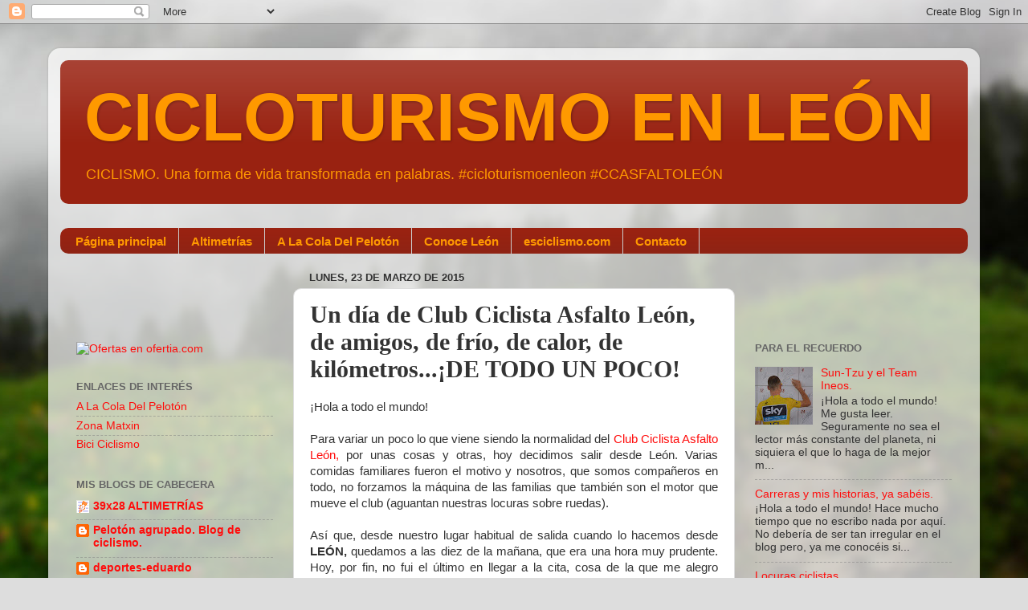

--- FILE ---
content_type: text/html; charset=UTF-8
request_url: https://www.cicloturismoleon.com/2015/03/un-dia-de-club-ciclista-asfalto-leon-de.html
body_size: 25676
content:
<!DOCTYPE html>
<html class='v2' dir='ltr' lang='es'>
<head>
<link href='https://www.blogger.com/static/v1/widgets/335934321-css_bundle_v2.css' rel='stylesheet' type='text/css'/>
<meta content='width=1100' name='viewport'/>
<meta content='text/html; charset=UTF-8' http-equiv='Content-Type'/>
<meta content='blogger' name='generator'/>
<link href='https://www.cicloturismoleon.com/favicon.ico' rel='icon' type='image/x-icon'/>
<link href='http://www.cicloturismoleon.com/2015/03/un-dia-de-club-ciclista-asfalto-leon-de.html' rel='canonical'/>
<link rel="alternate" type="application/atom+xml" title="CICLOTURISMO EN LEÓN - Atom" href="https://www.cicloturismoleon.com/feeds/posts/default" />
<link rel="alternate" type="application/rss+xml" title="CICLOTURISMO EN LEÓN - RSS" href="https://www.cicloturismoleon.com/feeds/posts/default?alt=rss" />
<link rel="service.post" type="application/atom+xml" title="CICLOTURISMO EN LEÓN - Atom" href="https://www.blogger.com/feeds/1582549902201544033/posts/default" />

<link rel="alternate" type="application/atom+xml" title="CICLOTURISMO EN LEÓN - Atom" href="https://www.cicloturismoleon.com/feeds/6561207291052704730/comments/default" />
<!--Can't find substitution for tag [blog.ieCssRetrofitLinks]-->
<link href='https://blogger.googleusercontent.com/img/b/R29vZ2xl/AVvXsEijvwPhPf8owlnFLJtowD1DmMyvaqJ3uuTBfUS9SiAun2GJNj0JLh4gXqz4SmWBPp8UOsWPf4UwZ6Qy0Lf20dsZonKqwIN-7b0Ne2IJwKtfIsOA7cEEE3_ztzdbGgtTZ6p1ejAkY6IJNCnI/s1600/DSC_0311.JPG' rel='image_src'/>
<meta content='http://www.cicloturismoleon.com/2015/03/un-dia-de-club-ciclista-asfalto-leon-de.html' property='og:url'/>
<meta content='Un día de Club Ciclista Asfalto León, de amigos, de frío, de calor, de kilómetros...¡DE TODO UN POCO!' property='og:title'/>
<meta content='Blog, que trata de mostrar el cicloturismo por dentro, con la clara misión de pasarlo bien además de dar a conocer León y sus zonas limítrofes.' property='og:description'/>
<meta content='https://blogger.googleusercontent.com/img/b/R29vZ2xl/AVvXsEijvwPhPf8owlnFLJtowD1DmMyvaqJ3uuTBfUS9SiAun2GJNj0JLh4gXqz4SmWBPp8UOsWPf4UwZ6Qy0Lf20dsZonKqwIN-7b0Ne2IJwKtfIsOA7cEEE3_ztzdbGgtTZ6p1ejAkY6IJNCnI/w1200-h630-p-k-no-nu/DSC_0311.JPG' property='og:image'/>
<title>CICLOTURISMO EN LEÓN: Un día de Club Ciclista Asfalto León, de amigos, de frío, de calor, de kilómetros...&#161;DE TODO UN POCO!</title>
<style id='page-skin-1' type='text/css'><!--
/*-----------------------------------------------
Blogger Template Style
Name:     Picture Window
Designer: Blogger
URL:      www.blogger.com
----------------------------------------------- */
/* Content
----------------------------------------------- */
body {
font: normal normal 15px Verdana, Geneva, sans-serif;
color: #333333;
background: #dddddd url(//themes.googleusercontent.com/image?id=1fupio4xM9eVxyr-k5QC5RiCJlYR35r9dXsp63RKsKt64v33poi2MvnjkX_1MULBY8BsT) repeat-x fixed bottom center;
}
html body .region-inner {
min-width: 0;
max-width: 100%;
width: auto;
}
.content-outer {
font-size: 90%;
}
a:link {
text-decoration:none;
color: #ff0c0c;
}
a:visited {
text-decoration:none;
color: #ff9900;
}
a:hover {
text-decoration:underline;
color: #889911;
}
.content-outer {
background: transparent url(//www.blogblog.com/1kt/transparent/white80.png) repeat scroll top left;
-moz-border-radius: 15px;
-webkit-border-radius: 15px;
-goog-ms-border-radius: 15px;
border-radius: 15px;
-moz-box-shadow: 0 0 3px rgba(0, 0, 0, .15);
-webkit-box-shadow: 0 0 3px rgba(0, 0, 0, .15);
-goog-ms-box-shadow: 0 0 3px rgba(0, 0, 0, .15);
box-shadow: 0 0 3px rgba(0, 0, 0, .15);
margin: 30px auto;
}
.content-inner {
padding: 15px;
}
/* Header
----------------------------------------------- */
.header-outer {
background: #992211 url(//www.blogblog.com/1kt/transparent/header_gradient_shade.png) repeat-x scroll top left;
_background-image: none;
color: #ff9900;
-moz-border-radius: 10px;
-webkit-border-radius: 10px;
-goog-ms-border-radius: 10px;
border-radius: 10px;
}
.Header img, .Header #header-inner {
-moz-border-radius: 10px;
-webkit-border-radius: 10px;
-goog-ms-border-radius: 10px;
border-radius: 10px;
}
.header-inner .Header .titlewrapper,
.header-inner .Header .descriptionwrapper {
padding-left: 30px;
padding-right: 30px;
}
.Header h1 {
font: normal bold 85px Arial, Tahoma, Helvetica, FreeSans, sans-serif;
text-shadow: 1px 1px 3px rgba(0, 0, 0, 0.3);
}
.Header h1 a {
color: #ff9900;
}
.Header .description {
font-size: 130%;
}
/* Tabs
----------------------------------------------- */
.tabs-inner {
margin: .5em 0 0;
padding: 0;
}
.tabs-inner .section {
margin: 0;
}
.tabs-inner .widget ul {
padding: 0;
background: #992211 url(//www.blogblog.com/1kt/transparent/tabs_gradient_shade.png) repeat scroll bottom;
-moz-border-radius: 10px;
-webkit-border-radius: 10px;
-goog-ms-border-radius: 10px;
border-radius: 10px;
}
.tabs-inner .widget li {
border: none;
}
.tabs-inner .widget li a {
display: inline-block;
padding: .5em 1em;
margin-right: 0;
color: #ff9900;
font: normal bold 15px Arial, Tahoma, Helvetica, FreeSans, sans-serif;
-moz-border-radius: 0 0 0 0;
-webkit-border-top-left-radius: 0;
-webkit-border-top-right-radius: 0;
-goog-ms-border-radius: 0 0 0 0;
border-radius: 0 0 0 0;
background: transparent none no-repeat scroll top left;
border-right: 1px solid #cccccc;
}
.tabs-inner .widget li:first-child a {
padding-left: 1.25em;
-moz-border-radius-topleft: 10px;
-moz-border-radius-bottomleft: 10px;
-webkit-border-top-left-radius: 10px;
-webkit-border-bottom-left-radius: 10px;
-goog-ms-border-top-left-radius: 10px;
-goog-ms-border-bottom-left-radius: 10px;
border-top-left-radius: 10px;
border-bottom-left-radius: 10px;
}
.tabs-inner .widget li.selected a,
.tabs-inner .widget li a:hover {
position: relative;
z-index: 1;
background: #ffffff url(//www.blogblog.com/1kt/transparent/tabs_gradient_shade.png) repeat scroll bottom;
color: #000000;
-moz-box-shadow: 0 0 0 rgba(0, 0, 0, .15);
-webkit-box-shadow: 0 0 0 rgba(0, 0, 0, .15);
-goog-ms-box-shadow: 0 0 0 rgba(0, 0, 0, .15);
box-shadow: 0 0 0 rgba(0, 0, 0, .15);
}
/* Headings
----------------------------------------------- */
h2 {
font: bold normal 13px Arial, Tahoma, Helvetica, FreeSans, sans-serif;
text-transform: uppercase;
color: #666666;
margin: .5em 0;
}
/* Main
----------------------------------------------- */
.main-outer {
background: transparent none repeat scroll top center;
-moz-border-radius: 0 0 0 0;
-webkit-border-top-left-radius: 0;
-webkit-border-top-right-radius: 0;
-webkit-border-bottom-left-radius: 0;
-webkit-border-bottom-right-radius: 0;
-goog-ms-border-radius: 0 0 0 0;
border-radius: 0 0 0 0;
-moz-box-shadow: 0 0 0 rgba(0, 0, 0, .15);
-webkit-box-shadow: 0 0 0 rgba(0, 0, 0, .15);
-goog-ms-box-shadow: 0 0 0 rgba(0, 0, 0, .15);
box-shadow: 0 0 0 rgba(0, 0, 0, .15);
}
.main-inner {
padding: 15px 5px 20px;
}
.main-inner .column-center-inner {
padding: 0 0;
}
.main-inner .column-left-inner {
padding-left: 0;
}
.main-inner .column-right-inner {
padding-right: 0;
}
/* Posts
----------------------------------------------- */
h3.post-title {
margin: 0;
font: normal bold 30px Georgia, Utopia, 'Palatino Linotype', Palatino, serif;
}
.comments h4 {
margin: 1em 0 0;
font: normal bold 30px Georgia, Utopia, 'Palatino Linotype', Palatino, serif;
}
.date-header span {
color: #333333;
}
.post-outer {
background-color: #ffffff;
border: solid 1px #dddddd;
-moz-border-radius: 10px;
-webkit-border-radius: 10px;
border-radius: 10px;
-goog-ms-border-radius: 10px;
padding: 15px 20px;
margin: 0 -20px 20px;
}
.post-body {
line-height: 1.4;
font-size: 110%;
position: relative;
}
.post-header {
margin: 0 0 1.5em;
color: #999999;
line-height: 1.6;
}
.post-footer {
margin: .5em 0 0;
color: #999999;
line-height: 1.6;
}
#blog-pager {
font-size: 140%
}
#comments .comment-author {
padding-top: 1.5em;
border-top: dashed 1px #ccc;
border-top: dashed 1px rgba(128, 128, 128, .5);
background-position: 0 1.5em;
}
#comments .comment-author:first-child {
padding-top: 0;
border-top: none;
}
.avatar-image-container {
margin: .2em 0 0;
}
/* Comments
----------------------------------------------- */
.comments .comments-content .icon.blog-author {
background-repeat: no-repeat;
background-image: url([data-uri]);
}
.comments .comments-content .loadmore a {
border-top: 1px solid #889911;
border-bottom: 1px solid #889911;
}
.comments .continue {
border-top: 2px solid #889911;
}
/* Widgets
----------------------------------------------- */
.widget ul, .widget #ArchiveList ul.flat {
padding: 0;
list-style: none;
}
.widget ul li, .widget #ArchiveList ul.flat li {
border-top: dashed 1px #ccc;
border-top: dashed 1px rgba(128, 128, 128, .5);
}
.widget ul li:first-child, .widget #ArchiveList ul.flat li:first-child {
border-top: none;
}
.widget .post-body ul {
list-style: disc;
}
.widget .post-body ul li {
border: none;
}
/* Footer
----------------------------------------------- */
.footer-outer {
color:#eeeeee;
background: transparent url(https://resources.blogblog.com/blogblog/data/1kt/transparent/black50.png) repeat scroll top left;
-moz-border-radius: 10px 10px 10px 10px;
-webkit-border-top-left-radius: 10px;
-webkit-border-top-right-radius: 10px;
-webkit-border-bottom-left-radius: 10px;
-webkit-border-bottom-right-radius: 10px;
-goog-ms-border-radius: 10px 10px 10px 10px;
border-radius: 10px 10px 10px 10px;
-moz-box-shadow: 0 0 0 rgba(0, 0, 0, .15);
-webkit-box-shadow: 0 0 0 rgba(0, 0, 0, .15);
-goog-ms-box-shadow: 0 0 0 rgba(0, 0, 0, .15);
box-shadow: 0 0 0 rgba(0, 0, 0, .15);
}
.footer-inner {
padding: 10px 5px 20px;
}
.footer-outer a {
color: #ffffdd;
}
.footer-outer a:visited {
color: #cccc99;
}
.footer-outer a:hover {
color: #ffffff;
}
.footer-outer .widget h2 {
color: #ff9900;
}
/* Mobile
----------------------------------------------- */
html body.mobile {
height: auto;
}
html body.mobile {
min-height: 480px;
background-size: 100% auto;
}
.mobile .body-fauxcolumn-outer {
background: transparent none repeat scroll top left;
}
html .mobile .mobile-date-outer, html .mobile .blog-pager {
border-bottom: none;
background: transparent none repeat scroll top center;
margin-bottom: 10px;
}
.mobile .date-outer {
background: transparent none repeat scroll top center;
}
.mobile .header-outer, .mobile .main-outer,
.mobile .post-outer, .mobile .footer-outer {
-moz-border-radius: 0;
-webkit-border-radius: 0;
-goog-ms-border-radius: 0;
border-radius: 0;
}
.mobile .content-outer,
.mobile .main-outer,
.mobile .post-outer {
background: inherit;
border: none;
}
.mobile .content-outer {
font-size: 100%;
}
.mobile-link-button {
background-color: #ff0c0c;
}
.mobile-link-button a:link, .mobile-link-button a:visited {
color: #ffffff;
}
.mobile-index-contents {
color: #333333;
}
.mobile .tabs-inner .PageList .widget-content {
background: #ffffff url(//www.blogblog.com/1kt/transparent/tabs_gradient_shade.png) repeat scroll bottom;
color: #000000;
}
.mobile .tabs-inner .PageList .widget-content .pagelist-arrow {
border-left: 1px solid #cccccc;
}

--></style>
<style id='template-skin-1' type='text/css'><!--
body {
min-width: 1160px;
}
.content-outer, .content-fauxcolumn-outer, .region-inner {
min-width: 1160px;
max-width: 1160px;
_width: 1160px;
}
.main-inner .columns {
padding-left: 290px;
padding-right: 290px;
}
.main-inner .fauxcolumn-center-outer {
left: 290px;
right: 290px;
/* IE6 does not respect left and right together */
_width: expression(this.parentNode.offsetWidth -
parseInt("290px") -
parseInt("290px") + 'px');
}
.main-inner .fauxcolumn-left-outer {
width: 290px;
}
.main-inner .fauxcolumn-right-outer {
width: 290px;
}
.main-inner .column-left-outer {
width: 290px;
right: 100%;
margin-left: -290px;
}
.main-inner .column-right-outer {
width: 290px;
margin-right: -290px;
}
#layout {
min-width: 0;
}
#layout .content-outer {
min-width: 0;
width: 800px;
}
#layout .region-inner {
min-width: 0;
width: auto;
}
body#layout div.add_widget {
padding: 8px;
}
body#layout div.add_widget a {
margin-left: 32px;
}
--></style>
<style>
    body {background-image:url(\/\/themes.googleusercontent.com\/image?id=1fupio4xM9eVxyr-k5QC5RiCJlYR35r9dXsp63RKsKt64v33poi2MvnjkX_1MULBY8BsT);}
    
@media (max-width: 200px) { body {background-image:url(\/\/themes.googleusercontent.com\/image?id=1fupio4xM9eVxyr-k5QC5RiCJlYR35r9dXsp63RKsKt64v33poi2MvnjkX_1MULBY8BsT&options=w200);}}
@media (max-width: 400px) and (min-width: 201px) { body {background-image:url(\/\/themes.googleusercontent.com\/image?id=1fupio4xM9eVxyr-k5QC5RiCJlYR35r9dXsp63RKsKt64v33poi2MvnjkX_1MULBY8BsT&options=w400);}}
@media (max-width: 800px) and (min-width: 401px) { body {background-image:url(\/\/themes.googleusercontent.com\/image?id=1fupio4xM9eVxyr-k5QC5RiCJlYR35r9dXsp63RKsKt64v33poi2MvnjkX_1MULBY8BsT&options=w800);}}
@media (max-width: 1200px) and (min-width: 801px) { body {background-image:url(\/\/themes.googleusercontent.com\/image?id=1fupio4xM9eVxyr-k5QC5RiCJlYR35r9dXsp63RKsKt64v33poi2MvnjkX_1MULBY8BsT&options=w1200);}}
/* Last tag covers anything over one higher than the previous max-size cap. */
@media (min-width: 1201px) { body {background-image:url(\/\/themes.googleusercontent.com\/image?id=1fupio4xM9eVxyr-k5QC5RiCJlYR35r9dXsp63RKsKt64v33poi2MvnjkX_1MULBY8BsT&options=w1600);}}
  </style>
<link href='https://www.blogger.com/dyn-css/authorization.css?targetBlogID=1582549902201544033&amp;zx=97c5b615-74bf-47f0-b1da-d090a32e4208' media='none' onload='if(media!=&#39;all&#39;)media=&#39;all&#39;' rel='stylesheet'/><noscript><link href='https://www.blogger.com/dyn-css/authorization.css?targetBlogID=1582549902201544033&amp;zx=97c5b615-74bf-47f0-b1da-d090a32e4208' rel='stylesheet'/></noscript>
<meta name='google-adsense-platform-account' content='ca-host-pub-1556223355139109'/>
<meta name='google-adsense-platform-domain' content='blogspot.com'/>

<!-- data-ad-client=ca-pub-1608615587759509 -->

</head>
<body class='loading variant-shade'>
<div class='navbar section' id='navbar' name='Barra de navegación'><div class='widget Navbar' data-version='1' id='Navbar1'><script type="text/javascript">
    function setAttributeOnload(object, attribute, val) {
      if(window.addEventListener) {
        window.addEventListener('load',
          function(){ object[attribute] = val; }, false);
      } else {
        window.attachEvent('onload', function(){ object[attribute] = val; });
      }
    }
  </script>
<div id="navbar-iframe-container"></div>
<script type="text/javascript" src="https://apis.google.com/js/platform.js"></script>
<script type="text/javascript">
      gapi.load("gapi.iframes:gapi.iframes.style.bubble", function() {
        if (gapi.iframes && gapi.iframes.getContext) {
          gapi.iframes.getContext().openChild({
              url: 'https://www.blogger.com/navbar/1582549902201544033?po\x3d6561207291052704730\x26origin\x3dhttps://www.cicloturismoleon.com',
              where: document.getElementById("navbar-iframe-container"),
              id: "navbar-iframe"
          });
        }
      });
    </script><script type="text/javascript">
(function() {
var script = document.createElement('script');
script.type = 'text/javascript';
script.src = '//pagead2.googlesyndication.com/pagead/js/google_top_exp.js';
var head = document.getElementsByTagName('head')[0];
if (head) {
head.appendChild(script);
}})();
</script>
</div></div>
<div class='body-fauxcolumns'>
<div class='fauxcolumn-outer body-fauxcolumn-outer'>
<div class='cap-top'>
<div class='cap-left'></div>
<div class='cap-right'></div>
</div>
<div class='fauxborder-left'>
<div class='fauxborder-right'></div>
<div class='fauxcolumn-inner'>
</div>
</div>
<div class='cap-bottom'>
<div class='cap-left'></div>
<div class='cap-right'></div>
</div>
</div>
</div>
<div class='content'>
<div class='content-fauxcolumns'>
<div class='fauxcolumn-outer content-fauxcolumn-outer'>
<div class='cap-top'>
<div class='cap-left'></div>
<div class='cap-right'></div>
</div>
<div class='fauxborder-left'>
<div class='fauxborder-right'></div>
<div class='fauxcolumn-inner'>
</div>
</div>
<div class='cap-bottom'>
<div class='cap-left'></div>
<div class='cap-right'></div>
</div>
</div>
</div>
<div class='content-outer'>
<div class='content-cap-top cap-top'>
<div class='cap-left'></div>
<div class='cap-right'></div>
</div>
<div class='fauxborder-left content-fauxborder-left'>
<div class='fauxborder-right content-fauxborder-right'></div>
<div class='content-inner'>
<header>
<div class='header-outer'>
<div class='header-cap-top cap-top'>
<div class='cap-left'></div>
<div class='cap-right'></div>
</div>
<div class='fauxborder-left header-fauxborder-left'>
<div class='fauxborder-right header-fauxborder-right'></div>
<div class='region-inner header-inner'>
<div class='header section' id='header' name='Cabecera'><div class='widget Header' data-version='1' id='Header1'>
<div id='header-inner'>
<div class='titlewrapper'>
<h1 class='title'>
<a href='https://www.cicloturismoleon.com/'>
CICLOTURISMO EN LEÓN
</a>
</h1>
</div>
<div class='descriptionwrapper'>
<p class='description'><span>CICLISMO. Una forma de vida transformada en palabras.
#cicloturismoenleon
#CCASFALTOLEÓN</span></p>
</div>
</div>
</div></div>
</div>
</div>
<div class='header-cap-bottom cap-bottom'>
<div class='cap-left'></div>
<div class='cap-right'></div>
</div>
</div>
</header>
<div class='tabs-outer'>
<div class='tabs-cap-top cap-top'>
<div class='cap-left'></div>
<div class='cap-right'></div>
</div>
<div class='fauxborder-left tabs-fauxborder-left'>
<div class='fauxborder-right tabs-fauxborder-right'></div>
<div class='region-inner tabs-inner'>
<div class='tabs no-items section' id='crosscol' name='Multicolumnas'></div>
<div class='tabs section' id='crosscol-overflow' name='Cross-Column 2'><div class='widget PageList' data-version='1' id='PageList1'>
<h2>Páginas</h2>
<div class='widget-content'>
<ul>
<li>
<a href='https://www.cicloturismoleon.com/'>Página principal</a>
</li>
<li>
<a href='http://www.altimetrias.net/'>Altimetrías</a>
</li>
<li>
<a href='https://alacoladelpeloton.es/'>A La Cola Del Pelotón</a>
</li>
<li>
<a href='http://www.turisleon.com/'>Conoce León</a>
</li>
<li>
<a href='http://www.esciclismo.com/actualidad.asp'>esciclismo.com</a>
</li>
<li>
<a href='https://www.cicloturismoleon.com/p/contacto.html'>Contacto</a>
</li>
</ul>
<div class='clear'></div>
</div>
</div></div>
</div>
</div>
<div class='tabs-cap-bottom cap-bottom'>
<div class='cap-left'></div>
<div class='cap-right'></div>
</div>
</div>
<div class='main-outer'>
<div class='main-cap-top cap-top'>
<div class='cap-left'></div>
<div class='cap-right'></div>
</div>
<div class='fauxborder-left main-fauxborder-left'>
<div class='fauxborder-right main-fauxborder-right'></div>
<div class='region-inner main-inner'>
<div class='columns fauxcolumns'>
<div class='fauxcolumn-outer fauxcolumn-center-outer'>
<div class='cap-top'>
<div class='cap-left'></div>
<div class='cap-right'></div>
</div>
<div class='fauxborder-left'>
<div class='fauxborder-right'></div>
<div class='fauxcolumn-inner'>
</div>
</div>
<div class='cap-bottom'>
<div class='cap-left'></div>
<div class='cap-right'></div>
</div>
</div>
<div class='fauxcolumn-outer fauxcolumn-left-outer'>
<div class='cap-top'>
<div class='cap-left'></div>
<div class='cap-right'></div>
</div>
<div class='fauxborder-left'>
<div class='fauxborder-right'></div>
<div class='fauxcolumn-inner'>
</div>
</div>
<div class='cap-bottom'>
<div class='cap-left'></div>
<div class='cap-right'></div>
</div>
</div>
<div class='fauxcolumn-outer fauxcolumn-right-outer'>
<div class='cap-top'>
<div class='cap-left'></div>
<div class='cap-right'></div>
</div>
<div class='fauxborder-left'>
<div class='fauxborder-right'></div>
<div class='fauxcolumn-inner'>
</div>
</div>
<div class='cap-bottom'>
<div class='cap-left'></div>
<div class='cap-right'></div>
</div>
</div>
<!-- corrects IE6 width calculation -->
<div class='columns-inner'>
<div class='column-center-outer'>
<div class='column-center-inner'>
<div class='main section' id='main' name='Principal'><div class='widget Blog' data-version='1' id='Blog1'>
<div class='blog-posts hfeed'>

          <div class="date-outer">
        
<h2 class='date-header'><span>lunes, 23 de marzo de 2015</span></h2>

          <div class="date-posts">
        
<div class='post-outer'>
<div class='post hentry uncustomized-post-template' itemprop='blogPost' itemscope='itemscope' itemtype='http://schema.org/BlogPosting'>
<meta content='https://blogger.googleusercontent.com/img/b/R29vZ2xl/AVvXsEijvwPhPf8owlnFLJtowD1DmMyvaqJ3uuTBfUS9SiAun2GJNj0JLh4gXqz4SmWBPp8UOsWPf4UwZ6Qy0Lf20dsZonKqwIN-7b0Ne2IJwKtfIsOA7cEEE3_ztzdbGgtTZ6p1ejAkY6IJNCnI/s1600/DSC_0311.JPG' itemprop='image_url'/>
<meta content='1582549902201544033' itemprop='blogId'/>
<meta content='6561207291052704730' itemprop='postId'/>
<a name='6561207291052704730'></a>
<h3 class='post-title entry-title' itemprop='name'>
Un día de Club Ciclista Asfalto León, de amigos, de frío, de calor, de kilómetros...&#161;DE TODO UN POCO!
</h3>
<div class='post-header'>
<div class='post-header-line-1'></div>
</div>
<div class='post-body entry-content' id='post-body-6561207291052704730' itemprop='description articleBody'>
&#161;Hola a todo el mundo!<br />
<br />
<div style="text-align: justify;">
Para variar un poco lo que viene siendo la normalidad del <a href="http://www.cicloturismoenleon.com/search/label/CLUB%20CICLISTA%20ASFALTO%20LE%C3%93N" target="_blank">Club Ciclista Asfalto León,</a><b>&nbsp;</b>por&nbsp;unas cosas y otras, hoy decidimos salir desde León. Varias comidas familiares fueron el motivo y nosotros, que somos compañeros en todo, no forzamos la máquina de las familias que también son el motor que mueve el club (aguantan nuestras locuras sobre ruedas).</div>
<div style="text-align: justify;">
<br /></div>
<div style="text-align: justify;">
Así que, desde nuestro lugar habitual de salida cuando lo hacemos desde <b>LEÓN, </b>quedamos a las diez de la mañana, que era una hora muy prudente. Hoy, por fin, no fui el último en llegar a la cita, cosa de la que me alegro mucho y supone una gran satisfacción personal. Qué desastre que soy.</div>
<div style="text-align: justify;">
<br /></div>
<div style="text-align: justify;">
Lo primero en llamar nuestra atención fue una disputa dentro de otro grupo de ciclistas que utilizan nuestro mismo lugar de quedada. Lo que más llamó nuestra atención fue ese potente "te agarro por el pescuezo...". En fin. Todo muy de domingo para pasarlo bien.</div>
<div style="text-align: justify;">
<br /></div>
<div style="text-align: justify;">
Salimos cuatro valientes. El viento castigaría al Buka, a David, a Vega y a un servidor. Y lo haría de lo lindo. Los primeros kilómetros fueron, en una palabra, infernales. Las rachas de viento fueron terribles y nos azotaban sin descanso.&nbsp;</div>
<div style="text-align: justify;">
<br /></div>
<div style="text-align: justify;">
Buka y David no podrían completar la ruta, así que en la primera parada, ellos darían media vuelta. Nuestras estimaciones indicaban que si hasta Pola sacamos una media de 22 km/h, ellos, con el viento que nos estaba atizando, esta vez a favor, sacarían hasta León una media de 140 kilómetros por hora, con lo que, sin tener un condensador de fluzo, no tendrían ningún problema en llegar a casa a la hora.</div>
<div style="text-align: justify;">
<br /></div>
<div style="text-align: justify;">
Así que, cuando llegamos a La Pola de Gordón, paramos a tomar un coffee en el bar de unos conocidos de Vega. "Come, Dani". Este consejo por parte de Vega me daba a entender que el día iba a tornarse en épico porque, si bien más o menos sabía que subiríamos el puerto de&nbsp;<a href="http://puertosdeleon.blogspot.com.es/2013/12/puerto-de-aralla-n-tunel-de-alceo.html" target="_blank">Aralla</a>&nbsp;por el valle de Rodiezmo, tampoco sabíamos lo que nos esperaba por allí arriba, ni tampoco sabíamos exactamente la ruta que finalmente haríamos. Íbamos abiertos a todo.</div>
<div style="text-align: justify;">
<br /></div>
<div style="text-align: justify;">
Pero bueno. Tras las despedidas, Vega y yo continuamos adelante. Varias pistas me comenzaron a indicar que mi compañero venía con ganas de disfrutar de un día largo sobre la bicicleta. "&#191;Tú no tienes prisa, verdad?" o "a mí, los fines de semana, me gusta aprovechar para hacer kilómetros", fueron dos frases lanzadas al aire, que me pusieron sobre aviso.</div>
<div style="text-align: justify;">
<br /></div>
<div style="text-align: justify;">
Así que, como yo en bici me dejo hacer, porque este dichoso instrumento con ruedas es lo que mueve mi vida, continuamos hasta Villamanín. Y seguíamos siendo azotados por el viento. Hasta llegar hasta esta localidad montañosa del norte de León, había que atravesar varios túneles pero uno de ellos, decidimos saltárnoslo y seguir el trazado de la vieja carretera de Asturias, que es por donde estábamos rodando. Las primeras fotos...</div>
<div style="text-align: justify;">
<br /></div>
<div class="separator" style="clear: both; text-align: center;">
<a href="https://blogger.googleusercontent.com/img/b/R29vZ2xl/AVvXsEijvwPhPf8owlnFLJtowD1DmMyvaqJ3uuTBfUS9SiAun2GJNj0JLh4gXqz4SmWBPp8UOsWPf4UwZ6Qy0Lf20dsZonKqwIN-7b0Ne2IJwKtfIsOA7cEEE3_ztzdbGgtTZ6p1ejAkY6IJNCnI/s1600/DSC_0311.JPG" imageanchor="1" style="margin-left: 1em; margin-right: 1em;"><img border="0" height="320" src="https://blogger.googleusercontent.com/img/b/R29vZ2xl/AVvXsEijvwPhPf8owlnFLJtowD1DmMyvaqJ3uuTBfUS9SiAun2GJNj0JLh4gXqz4SmWBPp8UOsWPf4UwZ6Qy0Lf20dsZonKqwIN-7b0Ne2IJwKtfIsOA7cEEE3_ztzdbGgtTZ6p1ejAkY6IJNCnI/s1600/DSC_0311.JPG" width="180" /></a></div>
<br />
<div class="separator" style="clear: both; text-align: center;">
<a href="https://blogger.googleusercontent.com/img/b/R29vZ2xl/AVvXsEgOGbevK_1YzqBhkel0Uw_QDkjFP2l2codr1KQ4RM4crl-mm9ygluJ8BlGOai6zwAsrF_1AK9IIPVawf13fgX85bLYotw2Kj-1H-hoDqZaUe8HWJhYq76esnEknP5-gdXiXdgp_39OoX1eD/s1600/DSC_0313.JPG" imageanchor="1" style="margin-left: 1em; margin-right: 1em;"><img border="0" height="320" src="https://blogger.googleusercontent.com/img/b/R29vZ2xl/AVvXsEgOGbevK_1YzqBhkel0Uw_QDkjFP2l2codr1KQ4RM4crl-mm9ygluJ8BlGOai6zwAsrF_1AK9IIPVawf13fgX85bLYotw2Kj-1H-hoDqZaUe8HWJhYq76esnEknP5-gdXiXdgp_39OoX1eD/s1600/DSC_0313.JPG" width="180" /></a></div>
<div style="text-align: justify;">
<br /></div>
<div style="text-align: justify;">
Fue justo aquí cuando pudimos ver de manera clara, por primera vez en la mañana, la zona hacia la que nos dirigíamos. El valle de Casares. Y lo que pudimos contemplar era que la jornada tendría su parte de épica porque las nubes y la más que probable nieve, estaban ahí, esperándonos.&nbsp;</div>
<div style="text-align: justify;">
<br /></div>
<div style="text-align: justify;">
Sin pensarlo mucho más, continuamos y, en un abrir y cerrar de puente de freno, llegamos al desvío que teníamos que coger para ir en dirección al Puerto de Aralla. Ya era un hecho. Ya era algo real. Hasta la subida, algo de nieve o agua nos iba a caer pero mi compañero y amigo me tranquilizó. "Esto está agarrado aquí en la peña y no va a ser mucho".&nbsp;</div>
<div style="text-align: justify;">
<br /></div>
<div style="text-align: justify;">
Pero del frío no decía nada. En pocos kilómetros pasamos de unos diez graditos, eso sí, con viento, a no mucho más de cero grados. Y, claro está, seguíamos subiendo, lo cual no ayuda a encontrar buena temperatura. Pero estábamos ascendiendo un puerto y eso es lo que nos gusta, como así nos confesamos mutuamente.</div>
<div style="text-align: justify;">
<br /></div>
<div class="separator" style="clear: both; text-align: center;">
<a href="https://blogger.googleusercontent.com/img/b/R29vZ2xl/AVvXsEjnvnR6zzkh-tCqU6fJ3kBkNe7UiBDAkSWa-aoDfJCMx_K4iAliz-f32tPuehmyYeIoMx4_4U0Wi5Xrav8SqyTCfYaNHJtG0PYxojMsjbWQMtwn0Bmq2uGEnmYFWtlybOCErAs_b4Kpm3PL/s1600/DSC_0316.JPG" imageanchor="1" style="margin-left: 1em; margin-right: 1em;"><img border="0" height="180" src="https://blogger.googleusercontent.com/img/b/R29vZ2xl/AVvXsEjnvnR6zzkh-tCqU6fJ3kBkNe7UiBDAkSWa-aoDfJCMx_K4iAliz-f32tPuehmyYeIoMx4_4U0Wi5Xrav8SqyTCfYaNHJtG0PYxojMsjbWQMtwn0Bmq2uGEnmYFWtlybOCErAs_b4Kpm3PL/s1600/DSC_0316.JPG" width="320" /></a></div>
<br />
<div class="separator" style="clear: both; text-align: center;">
<a href="https://blogger.googleusercontent.com/img/b/R29vZ2xl/AVvXsEiy_nkk3umJ498GmHQuw7etSTHYE-pdP4WubLRWhHJF0MgPzrQtQluSyzEWSRyxR5eoLl9gbGcxq0_-dPPSebumm7HRV7azHbd7gwHllWCB0CeDErabNcefzekxtoYqZH9qL6CpWihkvg-g/s1600/DSC_0318.JPG" imageanchor="1" style="margin-left: 1em; margin-right: 1em;"><img border="0" height="320" src="https://blogger.googleusercontent.com/img/b/R29vZ2xl/AVvXsEiy_nkk3umJ498GmHQuw7etSTHYE-pdP4WubLRWhHJF0MgPzrQtQluSyzEWSRyxR5eoLl9gbGcxq0_-dPPSebumm7HRV7azHbd7gwHllWCB0CeDErabNcefzekxtoYqZH9qL6CpWihkvg-g/s1600/DSC_0318.JPG" width="180" /></a></div>
<div style="text-align: justify;">
<br /></div>
<div style="text-align: justify;">
Entre rampas, peñas y prados de alta montaña, estábamos disfrutando de una de las zonas más bonitas para hacer <b>CICLOTURISMO</b>&nbsp;que hay en la montaña leonesa. Encajonado dentro de todo esto, dejábamos a nuestra izquierda el Embalse de Casares y a nuestra derecha, unas tremendas peñas que estaban presidiendo la ascensión de dos amigos, de dos compañeros de club, de kilómetros y de afición que estaban disfrutando de una mañana de domingo cualquiera.</div>
<div style="text-align: justify;">
<br /></div>
<div style="text-align: justify;">
Y en nada, llegamos a la entrada del túnel, que ponía fin a la primera parte de la subida...</div>
<div style="text-align: justify;">
<br /></div>
<div class="separator" style="clear: both; text-align: center;">
<a href="https://blogger.googleusercontent.com/img/b/R29vZ2xl/AVvXsEi8-xajhohybjtOobXg2_d-EzRq_tW47DXNgyF5XOSIESckY7Sm8hGINZVuZsH9djeokQwDfelCeRqZ8QUS0UF1QJds27s2qufUR_li9D5bvO301XbezRvakJefL3v2EHaPyQceqgVS22vm/s1600/DSC_0321.JPG" imageanchor="1" style="margin-left: 1em; margin-right: 1em;"><img border="0" height="320" src="https://blogger.googleusercontent.com/img/b/R29vZ2xl/AVvXsEi8-xajhohybjtOobXg2_d-EzRq_tW47DXNgyF5XOSIESckY7Sm8hGINZVuZsH9djeokQwDfelCeRqZ8QUS0UF1QJds27s2qufUR_li9D5bvO301XbezRvakJefL3v2EHaPyQceqgVS22vm/s1600/DSC_0321.JPG" width="180" /></a></div>
<br />
<div class="separator" style="clear: both; text-align: center;">
<a href="https://blogger.googleusercontent.com/img/b/R29vZ2xl/AVvXsEh8kztpcjyeZ3-J8PK6hpBtSaTvf0A4dxSafCpbLm-U7GaUyVkyIs28clEMJnAkQ79jphycRl7ivDZEBtP1ybC1UP053MncIW-nUryJqsGqcdlvpxq7ApojYkj4kCYIvNGiMlRw5RUHTeUf/s1600/DSC_0322.JPG" imageanchor="1" style="margin-left: 1em; margin-right: 1em;"><img border="0" height="180" src="https://blogger.googleusercontent.com/img/b/R29vZ2xl/AVvXsEh8kztpcjyeZ3-J8PK6hpBtSaTvf0A4dxSafCpbLm-U7GaUyVkyIs28clEMJnAkQ79jphycRl7ivDZEBtP1ybC1UP053MncIW-nUryJqsGqcdlvpxq7ApojYkj4kCYIvNGiMlRw5RUHTeUf/s1600/DSC_0322.JPG" width="320" /></a></div>
<br />
<div class="separator" style="clear: both; text-align: center;">
<a href="https://blogger.googleusercontent.com/img/b/R29vZ2xl/AVvXsEjtY6AN5FH-1fq-ND5EogfKW_IG6KX0x-Asg7lMZv9gJ8JLCuvJAssiNdgw-DporOCpxHekh180B7vSEM__Rzl1O3N-TYQ2UgUFUfiGhX-jrshJkI4ACSXriDC45MXhNnETojwZx8BP-0-2/s1600/DSC_0320.JPG" imageanchor="1" style="margin-left: 1em; margin-right: 1em;"><img border="0" height="320" src="https://blogger.googleusercontent.com/img/b/R29vZ2xl/AVvXsEjtY6AN5FH-1fq-ND5EogfKW_IG6KX0x-Asg7lMZv9gJ8JLCuvJAssiNdgw-DporOCpxHekh180B7vSEM__Rzl1O3N-TYQ2UgUFUfiGhX-jrshJkI4ACSXriDC45MXhNnETojwZx8BP-0-2/s1600/DSC_0320.JPG" width="180" /></a></div>
<div style="text-align: justify;">
<br /></div>
<div style="text-align: justify;">
Las paredes de nieve que aún quedaban, a pesar de haber pasado ya casi más de mes y medio del gran temporal, eran impresionantes. Incluso había entrado nieve muy adentro del pequeño túnel que daba comienzo a la segunda parte de la ascensión del puerto. Primero una bajada y, finalmente, la última parte, de unos dos kilómetros y media, a más del cinco por ciento de desnivel medio.<br />
<br />
Los premios que nos esperaban arriba eran varios. La satisfacción de conquistar un nuevo cartel marrón de puerto, un café caliente, algo de comer y unas cuantas hojas de periódico para bajar hasta la zona del pantano y no quedarnos helados, porque el frío nos estaba castigando bien. La jornada estaba revestida, al menos en esta zona, de unos toques épicos muy interesantes.</div>
<div class="separator" style="clear: both; text-align: center;">
</div>
<br />
<div class="separator" style="clear: both; text-align: center;">
<a href="https://blogger.googleusercontent.com/img/b/R29vZ2xl/AVvXsEjcz9CkRj62QttJA2BJU421BhBtqTDQMfN8I4qeFGFng1jqKkX_DVYXNOUSmX30ZOfy13TuYC_jDN6DjjErz4CzF6Kg-3YFgPpSvBEHXl_L48J57nTYsxUtLQHQ841H9yC6fH-6lWWbz5fH/s1600/DSC_0323.JPG" imageanchor="1" style="margin-left: 1em; margin-right: 1em;"><img border="0" height="180" src="https://blogger.googleusercontent.com/img/b/R29vZ2xl/AVvXsEjcz9CkRj62QttJA2BJU421BhBtqTDQMfN8I4qeFGFng1jqKkX_DVYXNOUSmX30ZOfy13TuYC_jDN6DjjErz4CzF6Kg-3YFgPpSvBEHXl_L48J57nTYsxUtLQHQ841H9yC6fH-6lWWbz5fH/s1600/DSC_0323.JPG" width="320" /></a></div>
<br />
<div class="separator" style="clear: both; text-align: center;">
<a href="https://blogger.googleusercontent.com/img/b/R29vZ2xl/AVvXsEjy68AqMVfI2tu75wuxAM1p6Lov8NL5HKeXMC7jGwv3OtBHszKmi9z5v8uM7xfczTqp7gyMegQTd68W2SGawDmT8yYlRkiMKxFGywf4smdLA0sdvw5Nwn4ONXPifqXQ0MOQ6zf-eNrs7E-o/s1600/DSC_0324.JPG" imageanchor="1" style="margin-left: 1em; margin-right: 1em;"><img border="0" height="180" src="https://blogger.googleusercontent.com/img/b/R29vZ2xl/AVvXsEjy68AqMVfI2tu75wuxAM1p6Lov8NL5HKeXMC7jGwv3OtBHszKmi9z5v8uM7xfczTqp7gyMegQTd68W2SGawDmT8yYlRkiMKxFGywf4smdLA0sdvw5Nwn4ONXPifqXQ0MOQ6zf-eNrs7E-o/s1600/DSC_0324.JPG" width="320" /></a></div>
<br />
<div class="separator" style="clear: both; text-align: center;">
<a href="https://blogger.googleusercontent.com/img/b/R29vZ2xl/AVvXsEiaYf-2CT0oByTR9Ml9eWn5dgTWEnRE0eFKARwovtHV_AQ0f20cs2VRi0Cm_k6DCZqsFGu7Yptx5ir9S7gLnIdDVuQZG9ItoHqdVXpkwa6dr6K9co8bDpn6hVoSp9oEytFFIUXWPS-qtTxk/s1600/DSC_0325.JPG" imageanchor="1" style="margin-left: 1em; margin-right: 1em;"><img border="0" height="320" src="https://blogger.googleusercontent.com/img/b/R29vZ2xl/AVvXsEiaYf-2CT0oByTR9Ml9eWn5dgTWEnRE0eFKARwovtHV_AQ0f20cs2VRi0Cm_k6DCZqsFGu7Yptx5ir9S7gLnIdDVuQZG9ItoHqdVXpkwa6dr6K9co8bDpn6hVoSp9oEytFFIUXWPS-qtTxk/s1600/DSC_0325.JPG" width="180" /></a></div>
<div style="text-align: justify;">
<br /></div>
<div style="text-align: justify;">
Ahora teníamos que descender hasta la carretera del pantano. Esto es algo que en verano y con buena temperatura mola un montón porque la carretera está arreglada y la zona es preciosa, pero en el día de hoy, con el frío que estaba haciendo, la verdad es que se hizo durillo y más para alguien que es un adorador del sol y del calor como yo. Escuchar decir a Vega que se había quedado frío bajando, hizo que no me sintiese como un bicho raro, la verdad.&nbsp;</div>
<div style="text-align: justify;">
<br /></div>
<div style="text-align: justify;">
Pero ya estábamos en la terrible carretera del&nbsp;<a href="http://es.wikipedia.org/wiki/Embalse_de_Barrios_de_Luna" target="_blank">Embalse de Barrios de Luna</a>. Y digo terrible porque yo siempre le he tenido manía. Es el arquetipo de "carretera rompepiernas". No te deja coger ritmo, no te deja ir cómodo y no te deja ni respirar. Pero hoy nos dejó entrar en calor porque aquí la temperatura era otra muy diferente a la que llevábamos sufriendo toda la mañana. Habíamos pasado de poco más de cero grados, a algo más de diez en cuestión de ocho o nueve kilómetros.&nbsp;</div>
<div style="text-align: justify;">
<br /></div>
<div class="separator" style="clear: both; text-align: center;">
<a href="https://blogger.googleusercontent.com/img/b/R29vZ2xl/AVvXsEjj4Vyei9Rdl4lQZRn757A8s-42IqdcbteDFBq3tOe8xRuEkoKrS5FnWTTmWPlR0tPmRW8dKKmz8QlF-ZQqGud0RFDVwjItUy3l16s9GaAu3D5xPvQeTm493cC_97ZUDrhqO4WhldVl6KfB/s1600/DSC_0326.JPG" imageanchor="1" style="margin-left: 1em; margin-right: 1em;"><img border="0" height="180" src="https://blogger.googleusercontent.com/img/b/R29vZ2xl/AVvXsEjj4Vyei9Rdl4lQZRn757A8s-42IqdcbteDFBq3tOe8xRuEkoKrS5FnWTTmWPlR0tPmRW8dKKmz8QlF-ZQqGud0RFDVwjItUy3l16s9GaAu3D5xPvQeTm493cC_97ZUDrhqO4WhldVl6KfB/s1600/DSC_0326.JPG" width="320" /></a></div>
<br />
<div class="separator" style="clear: both; text-align: center;">
<a href="https://blogger.googleusercontent.com/img/b/R29vZ2xl/AVvXsEhInyDwgqsvR2wj1RR8kXZMWKY4pD5DiG2dNLWd3_kfSXOj1TeufQHLO8PEpGv8MYoMFzfAYlHYkBv-Fu0T6pIkAUMHNaMhl22UhUsanEHrtDON72qfMGg7IHLk1VjI6qoDwB5kUvYfkb6s/s1600/DSC_0327.JPG" imageanchor="1" style="margin-left: 1em; margin-right: 1em;"><img border="0" height="320" src="https://blogger.googleusercontent.com/img/b/R29vZ2xl/AVvXsEhInyDwgqsvR2wj1RR8kXZMWKY4pD5DiG2dNLWd3_kfSXOj1TeufQHLO8PEpGv8MYoMFzfAYlHYkBv-Fu0T6pIkAUMHNaMhl22UhUsanEHrtDON72qfMGg7IHLk1VjI6qoDwB5kUvYfkb6s/s1600/DSC_0327.JPG" width="180" /></a></div>
<div style="text-align: justify;">
<br /></div>
<div style="text-align: justify;">
Ya sólo nos quedaban cerca de sesenta kilómetros y fue aquí cuando hice una suma de lo que llevábamos y lo que nos quedaba y pensé, "&#161;coño!". Porque no era consciente hasta ese momento del chute de kilómetros dominicales que nos íbamos a endiñar, sin embargo, creo que había alguien que sí lo era desde el primer momento.&nbsp;</div>
<div style="text-align: justify;">
<br /></div>
<div style="text-align: justify;">
En efecto, el amigo Vega ya lo sabía. Pero creo que se aprovechó de que a mí me gusta esto del fondo, que soy un facilón y de que lo estábamos pasando bien. Además, los dos nos encontrábamos bien. El ritmo que llevamos durante toda la mañana, fue el justo. Ni mucho, ni poco. El justo.</div>
<div style="text-align: justify;">
<br /></div>
<div style="text-align: justify;">
Ya sólo nos quedaban por delante El Cillerón y las rectas hasta León. De repente, escucho a mi compañero. "Ocho, nueve.....CIENTO TREINTA".&nbsp;</div>
<div style="text-align: justify;">
<br /></div>
<div style="text-align: justify;">
Porque sí. El chute de kilómetros iba a ser estupendo. Al final del todo, salieron 137 km. Pero fueron kilómetros, todos ellos, geniales. Tanto como&nbsp;<a href="http://www.cicloturismoenleon.com/search/label/CLUB%20CICLISTA%20ASFALTO%20LE%C3%93N" target="_blank">CLUB CICLISTA ASFALTO LEÓN</a>&nbsp;como de manera más reducida, estamos disfrutando muchísimo este año. En todos los aspectos.<br />
<br />
La ruta se terminó pero, a pesar de haber hecho muchos kilómetros y muchas horas sobre "La Americana", tengo ganas de más. De mucho más. Buena señal.<br />
<br />
Gracias, Buka, David y Vega por este domingo tan cojonudo. Un domingo cojonudo más. Y los que nos quedan.</div>
<div style='clear: both;'></div>
</div>
<div class='post-footer'>
<div class='post-footer-line post-footer-line-1'>
<span class='post-author vcard'>
Publicado por
<span class='fn' itemprop='author' itemscope='itemscope' itemtype='http://schema.org/Person'>
<meta content='https://www.blogger.com/profile/17511522437214207731' itemprop='url'/>
<a class='g-profile' href='https://www.blogger.com/profile/17511522437214207731' rel='author' title='author profile'>
<span itemprop='name'>Daniel Pazos Herrero</span>
</a>
</span>
</span>
<span class='post-timestamp'>
en
<meta content='http://www.cicloturismoleon.com/2015/03/un-dia-de-club-ciclista-asfalto-leon-de.html' itemprop='url'/>
<a class='timestamp-link' href='https://www.cicloturismoleon.com/2015/03/un-dia-de-club-ciclista-asfalto-leon-de.html' rel='bookmark' title='permanent link'><abbr class='published' itemprop='datePublished' title='2015-03-23T03:05:00+01:00'>3:05 a.&#8239;m.</abbr></a>
</span>
<span class='post-comment-link'>
</span>
<span class='post-icons'>
<span class='item-action'>
<a href='https://www.blogger.com/email-post/1582549902201544033/6561207291052704730' title='Enviar entrada por correo electrónico'>
<img alt='' class='icon-action' height='13' src='https://resources.blogblog.com/img/icon18_email.gif' width='18'/>
</a>
</span>
<span class='item-control blog-admin pid-1068552770'>
<a href='https://www.blogger.com/post-edit.g?blogID=1582549902201544033&postID=6561207291052704730&from=pencil' title='Editar entrada'>
<img alt='' class='icon-action' height='18' src='https://resources.blogblog.com/img/icon18_edit_allbkg.gif' width='18'/>
</a>
</span>
</span>
<div class='post-share-buttons goog-inline-block'>
<a class='goog-inline-block share-button sb-email' href='https://www.blogger.com/share-post.g?blogID=1582549902201544033&postID=6561207291052704730&target=email' target='_blank' title='Enviar por correo electrónico'><span class='share-button-link-text'>Enviar por correo electrónico</span></a><a class='goog-inline-block share-button sb-blog' href='https://www.blogger.com/share-post.g?blogID=1582549902201544033&postID=6561207291052704730&target=blog' onclick='window.open(this.href, "_blank", "height=270,width=475"); return false;' target='_blank' title='Escribe un blog'><span class='share-button-link-text'>Escribe un blog</span></a><a class='goog-inline-block share-button sb-twitter' href='https://www.blogger.com/share-post.g?blogID=1582549902201544033&postID=6561207291052704730&target=twitter' target='_blank' title='Compartir en X'><span class='share-button-link-text'>Compartir en X</span></a><a class='goog-inline-block share-button sb-facebook' href='https://www.blogger.com/share-post.g?blogID=1582549902201544033&postID=6561207291052704730&target=facebook' onclick='window.open(this.href, "_blank", "height=430,width=640"); return false;' target='_blank' title='Compartir con Facebook'><span class='share-button-link-text'>Compartir con Facebook</span></a><a class='goog-inline-block share-button sb-pinterest' href='https://www.blogger.com/share-post.g?blogID=1582549902201544033&postID=6561207291052704730&target=pinterest' target='_blank' title='Compartir en Pinterest'><span class='share-button-link-text'>Compartir en Pinterest</span></a>
</div>
</div>
<div class='post-footer-line post-footer-line-2'>
<span class='post-labels'>
Etiquetas:
<a href='https://www.cicloturismoleon.com/search/label/Aralla' rel='tag'>Aralla</a>,
<a href='https://www.cicloturismoleon.com/search/label/Cicloturismo%20puro.' rel='tag'>Cicloturismo puro.</a>,
<a href='https://www.cicloturismoleon.com/search/label/Ciller%C3%B3n' rel='tag'>Cillerón</a>,
<a href='https://www.cicloturismoleon.com/search/label/CLUB%20CICLISTA%20ASFALTO%20LE%C3%93N' rel='tag'>CLUB CICLISTA ASFALTO LEÓN</a>,
<a href='https://www.cicloturismoleon.com/search/label/Compa%C3%B1eros%20de%20Viaje' rel='tag'>Compañeros de Viaje</a>,
<a href='https://www.cicloturismoleon.com/search/label/Le%C3%B3n' rel='tag'>León</a>
</span>
</div>
<div class='post-footer-line post-footer-line-3'>
<span class='post-location'>
</span>
</div>
</div>
</div>
<div class='comments' id='comments'>
<a name='comments'></a>
<h4>No hay comentarios:</h4>
<div id='Blog1_comments-block-wrapper'>
<dl class='avatar-comment-indent' id='comments-block'>
</dl>
</div>
<p class='comment-footer'>
<div class='comment-form'>
<a name='comment-form'></a>
<h4 id='comment-post-message'>Publicar un comentario</h4>
<p>
</p>
<a href='https://www.blogger.com/comment/frame/1582549902201544033?po=6561207291052704730&hl=es&saa=85391&origin=https://www.cicloturismoleon.com' id='comment-editor-src'></a>
<iframe allowtransparency='true' class='blogger-iframe-colorize blogger-comment-from-post' frameborder='0' height='410px' id='comment-editor' name='comment-editor' src='' width='100%'></iframe>
<script src='https://www.blogger.com/static/v1/jsbin/2830521187-comment_from_post_iframe.js' type='text/javascript'></script>
<script type='text/javascript'>
      BLOG_CMT_createIframe('https://www.blogger.com/rpc_relay.html');
    </script>
</div>
</p>
</div>
</div>
<div class='inline-ad'>
<script type="text/javascript">
    google_ad_client = "ca-pub-1608615587759509";
    google_ad_host = "ca-host-pub-1556223355139109";
    google_ad_host_channel = "L0007";
    google_ad_slot = "4647788228";
    google_ad_width = 300;
    google_ad_height = 250;
</script>
<!-- cicloturismoenleon_main_Blog1_300x250_as -->
<script type="text/javascript"
src="https://pagead2.googlesyndication.com/pagead/show_ads.js">
</script>
</div>

        </div></div>
      
</div>
<div class='blog-pager' id='blog-pager'>
<span id='blog-pager-newer-link'>
<a class='blog-pager-newer-link' href='https://www.cicloturismoleon.com/2015/03/una-de-moto-gp-casualidades-aventuras-e.html' id='Blog1_blog-pager-newer-link' title='Entrada más reciente'>Entrada más reciente</a>
</span>
<span id='blog-pager-older-link'>
<a class='blog-pager-older-link' href='https://www.cicloturismoleon.com/2015/03/club-ciclista-asfalto-leon-1-clasica.html' id='Blog1_blog-pager-older-link' title='Entrada antigua'>Entrada antigua</a>
</span>
<a class='home-link' href='https://www.cicloturismoleon.com/'>Inicio</a>
</div>
<div class='clear'></div>
<div class='post-feeds'>
<div class='feed-links'>
Suscribirse a:
<a class='feed-link' href='https://www.cicloturismoleon.com/feeds/6561207291052704730/comments/default' target='_blank' type='application/atom+xml'>Enviar comentarios (Atom)</a>
</div>
</div>
</div></div>
</div>
</div>
<div class='column-left-outer'>
<div class='column-left-inner'>
<aside>
<div class='sidebar section' id='sidebar-left-1'><div class='widget AdSense' data-version='1' id='AdSense3'>
<div class='widget-content'>
<script type="text/javascript"><!--
google_ad_client="pub-1608615587759509";
google_ad_host="pub-1556223355139109";
google_ad_width=234;
google_ad_height=60;
google_ad_format="234x60_as";
google_ad_type="text_image";
google_ad_host_channel="0001+S0007+L0001";
google_color_border="C14552";
google_color_bg="FFFFFF";
google_color_link="C14552";
google_color_url="C14552";
google_color_text="000000";
//--></script>
<script type="text/javascript" src="//pagead2.googlesyndication.com/pagead/show_ads.js">
</script>
<div class='clear'></div>
</div>
</div><div class='widget HTML' data-version='1' id='HTML8'>
<div class='widget-content'>
<a href="http://www.ofertia.com/protierra"><img border="0" src="https://lh3.googleusercontent.com/blogger_img_proxy/AEn0k_t9cKzJltAoy33C8ML3bJu-jgRrIkHxKW-ZRwQJCVSYMu3qXoQ5asXyt-zpn_GqYWY83nGETwWRfiZX6PhaMiJj_mEUVBkrAjFBf-clC-siUgibQa67ap5I0e_IiARMp_w2NzXrjkMZhDY=s0-d" width="125" height="125" alt="Ofertas en ofertia.com" title="Esta página es CO2 neutral. ¿Quiéres que la tuya también lo sea?"></a>
</div>
<div class='clear'></div>
</div><div class='widget LinkList' data-version='1' id='LinkList2'>
<h2>Enlaces de interés</h2>
<div class='widget-content'>
<ul>
<li><a href='https://alacoladelpeloton.es/'>A La Cola Del Pelotón</a></li>
<li><a href='https://matxin.es/news/'>Zona Matxin</a></li>
<li><a href='http://www.biciciclismo.com/cas/site/inicio.asp'>Bici Ciclismo</a></li>
</ul>
<div class='clear'></div>
</div>
</div><div class='widget BlogList' data-version='1' id='BlogList1'>
<h2 class='title'>Mis blogs de cabecera</h2>
<div class='widget-content'>
<div class='blog-list-container' id='BlogList1_container'>
<ul id='BlogList1_blogs'>
<li style='display: block;'>
<div class='blog-icon'>
<img data-lateloadsrc='https://lh3.googleusercontent.com/blogger_img_proxy/AEn0k_vtozaytT9KohBmKbEBi4wBm0K9omnKVlPXFBCJSfhbpPnBPhYrx1NXA0vErAOr6EEQl6qawpB-8frc9R7VQB5NMTIuSrRR=s16-w16-h16' height='16' width='16'/>
</div>
<div class='blog-content'>
<div class='blog-title'>
<a href='https://39x28.blogia.com' target='_blank'>
39x28 ALTIMETRÍAS</a>
</div>
<div class='item-content'>
</div>
</div>
<div style='clear: both;'></div>
</li>
<li style='display: block;'>
<div class='blog-icon'>
<img data-lateloadsrc='https://lh3.googleusercontent.com/blogger_img_proxy/AEn0k_t0xzrrb5U5n_sfzVN_xOixSoGcMdstBUswBNkJjR33Dhx0mF9xgIBZ4lnlrNbFUY3FDgbzv4W43oI3fzcKwA9lYo6k7ZCSb_pY_OGwZALyg-Bi=s16-w16-h16' height='16' width='16'/>
</div>
<div class='blog-content'>
<div class='blog-title'>
<a href='http://pelotonagrupado.blogspot.com/' target='_blank'>
Pelotón agrupado. Blog de ciclismo.</a>
</div>
<div class='item-content'>
</div>
</div>
<div style='clear: both;'></div>
</li>
<li style='display: block;'>
<div class='blog-icon'>
<img data-lateloadsrc='https://lh3.googleusercontent.com/blogger_img_proxy/AEn0k_vCnFyKHqVbja6HVF4ZVS2I94Ys2LqKxa8WbbLS8mm5ptvjffi_gVy2bpZ5ngRZpbqRr8Ho89qgey25XffCj8NP6hLa2G6kv_sMQJQhkxTHXp0PTcM=s16-w16-h16' height='16' width='16'/>
</div>
<div class='blog-content'>
<div class='blog-title'>
<a href='https://deportes-eduardo.blogspot.com/' target='_blank'>
deportes-eduardo</a>
</div>
<div class='item-content'>
</div>
</div>
<div style='clear: both;'></div>
</li>
<li style='display: block;'>
<div class='blog-icon'>
<img data-lateloadsrc='https://lh3.googleusercontent.com/blogger_img_proxy/AEn0k_t6WTJAzYIfGqLx_-03TjZOWNIPoppk6BnvQergFGwXeBLS9jYzi64BaFNYeVaYY6g0oZCfaFqaCi_qpqtHiIHVBi_YRi-Uzyh3T1T33Q=s16-w16-h16' height='16' width='16'/>
</div>
<div class='blog-content'>
<div class='blog-title'>
<a href='http://www.ruedalenticular.com/' target='_blank'>
Blog de ciclismo "Rueda Lenticular"</a>
</div>
<div class='item-content'>
</div>
</div>
<div style='clear: both;'></div>
</li>
<li style='display: block;'>
<div class='blog-icon'>
<img data-lateloadsrc='https://lh3.googleusercontent.com/blogger_img_proxy/AEn0k_sgty2HJ2s4yThk_EUAeEyXaGRmefype7VOCUKrsVrNenNNcn0Q68Ghc0TyMXeMSYxFV8pEUBenPTb1fnQTGUTREwYrbh3V=s16-w16-h16' height='16' width='16'/>
</div>
<div class='blog-content'>
<div class='blog-title'>
<a href='https://zonacycling.com' target='_blank'>
Zona Cycling Sitio Oficial</a>
</div>
<div class='item-content'>
</div>
</div>
<div style='clear: both;'></div>
</li>
<li style='display: block;'>
<div class='blog-icon'>
<img data-lateloadsrc='https://lh3.googleusercontent.com/blogger_img_proxy/AEn0k_vvx4tkYUvmeGiNbRvFizNbTWO62oL7VX9FBAgOSOw8KnJsV2-dLiO3CwxV7VlUn9eW_1hqblk2t_RP_rI0btyd9vZz2C7YT-Vf_kwh=s16-w16-h16' height='16' width='16'/>
</div>
<div class='blog-content'>
<div class='blog-title'>
<a href='http://reciclone.blogspot.com/' target='_blank'>
RECICLONE, Antique bicycles restoration, Restauración de bicicletas antiguas</a>
</div>
<div class='item-content'>
</div>
</div>
<div style='clear: both;'></div>
</li>
<li style='display: block;'>
<div class='blog-icon'>
<img data-lateloadsrc='https://lh3.googleusercontent.com/blogger_img_proxy/AEn0k_umjjKOWU4ToiXDuPVM6XvbzWLuTRKCkiDvRtA6UTYnhIEbJ-RsCnWCNXo0wN1XNXD0WhS0ATF1TajjVxsBXvFdQQtWOyD2cR9lT7Ln=s16-w16-h16' height='16' width='16'/>
</div>
<div class='blog-content'>
<div class='blog-title'>
<a href='http://www.sprintespecial.com/' target='_blank'>
SPRINT ESPECIAL</a>
</div>
<div class='item-content'>
</div>
</div>
<div style='clear: both;'></div>
</li>
<li style='display: block;'>
<div class='blog-icon'>
<img data-lateloadsrc='https://lh3.googleusercontent.com/blogger_img_proxy/AEn0k_vKw2RvXocMKbxGOUR5ScdjrnJGAcz0ht2BoF7YKVKjndC4CNRv69exyDs5k-8bmFMfVExVn6a7qJHOpULUC7EnQ4_GJyIvHcpzhH48hg0l=s16-w16-h16' height='16' width='16'/>
</div>
<div class='blog-content'>
<div class='blog-title'>
<a href='http://jandrocandas.blogspot.com/' target='_blank'>
MICUARTOOSCURO</a>
</div>
<div class='item-content'>
</div>
</div>
<div style='clear: both;'></div>
</li>
<li style='display: block;'>
<div class='blog-icon'>
<img data-lateloadsrc='https://lh3.googleusercontent.com/blogger_img_proxy/AEn0k_v3ng-7yCzuZpzq0ifiAngtPqv7j4oWh4gdXqU4Vxq3TIfVfv6XCiiVhGx7qh6ArQ52HeZVQIp-EeC4hoo4Gzu1SQvEF8Kzy3d_BHAWmNMrEDscLn0=s16-w16-h16' height='16' width='16'/>
</div>
<div class='blog-content'>
<div class='blog-title'>
<a href='http://eltalondeaquiless.blogspot.com/' target='_blank'>
EL TALON DE AQUILES</a>
</div>
<div class='item-content'>
</div>
</div>
<div style='clear: both;'></div>
</li>
<li style='display: block;'>
<div class='blog-icon'>
<img data-lateloadsrc='https://lh3.googleusercontent.com/blogger_img_proxy/AEn0k_uB_emJMM1ztfWKehaLd1iOP5dpBW1W3lA_k6P_HzJgDUV8uy-TaVIFUBYoKAu7rzKV9qbN46LIizhfoiQPnox8f84zZhDWc1-4iw9-tAPpUs4pz9ZM=s16-w16-h16' height='16' width='16'/>
</div>
<div class='blog-content'>
<div class='blog-title'>
<a href='http://ciclismoaficionado.blogspot.com/' target='_blank'>
Ciclismo aficionado</a>
</div>
<div class='item-content'>
</div>
</div>
<div style='clear: both;'></div>
</li>
<li style='display: none;'>
<div class='blog-icon'>
<img data-lateloadsrc='https://lh3.googleusercontent.com/blogger_img_proxy/AEn0k_uJgUIAZU39exEdqw0tGXLmbyl4J5uQGGnAE4ajMzky733o62DCcaYh6KK8IocwPt1x_jKfdwT4ELpoVV8Zppefq6OhsQRaBkDxRIi0hJo=s16-w16-h16' height='16' width='16'/>
</div>
<div class='blog-content'>
<div class='blog-title'>
<a href='http://www.ultimo-kilometro.com/feeds/posts/default' target='_blank'>
último kilómetro</a>
</div>
<div class='item-content'>
</div>
</div>
<div style='clear: both;'></div>
</li>
<li style='display: none;'>
<div class='blog-icon'>
<img data-lateloadsrc='https://lh3.googleusercontent.com/blogger_img_proxy/AEn0k_uidZ-ipWZGUfxCQ8MG3JK0cmI1u2rwCTI4zDyuR_luumAr560wwtroyqtem6SzR8-GChbOaHw78ihY_BqjuOpVV8B4ZRoZvpF69Wqac1qUS6m48LNXHZI=s16-w16-h16' height='16' width='16'/>
</div>
<div class='blog-content'>
<div class='blog-title'>
<a href='http://factoriadebicicletas.blogspot.com/feeds/posts/default' target='_blank'>
La factoría de bicicletas</a>
</div>
<div class='item-content'>
</div>
</div>
<div style='clear: both;'></div>
</li>
</ul>
<div class='show-option'>
<span id='BlogList1_show-n' style='display: none;'>
<a href='javascript:void(0)' onclick='return false;'>
Mostrar 10
</a>
</span>
<span id='BlogList1_show-all' style='margin-left: 5px;'>
<a href='javascript:void(0)' onclick='return false;'>
Mostrar todo
</a>
</span>
</div>
<div class='clear'></div>
</div>
</div>
</div><div class='widget Followers' data-version='1' id='Followers1'>
<h2 class='title'>La Familia Del Blog</h2>
<div class='widget-content'>
<div id='Followers1-wrapper'>
<div style='margin-right:2px;'>
<div><script type="text/javascript" src="https://apis.google.com/js/platform.js"></script>
<div id="followers-iframe-container"></div>
<script type="text/javascript">
    window.followersIframe = null;
    function followersIframeOpen(url) {
      gapi.load("gapi.iframes", function() {
        if (gapi.iframes && gapi.iframes.getContext) {
          window.followersIframe = gapi.iframes.getContext().openChild({
            url: url,
            where: document.getElementById("followers-iframe-container"),
            messageHandlersFilter: gapi.iframes.CROSS_ORIGIN_IFRAMES_FILTER,
            messageHandlers: {
              '_ready': function(obj) {
                window.followersIframe.getIframeEl().height = obj.height;
              },
              'reset': function() {
                window.followersIframe.close();
                followersIframeOpen("https://www.blogger.com/followers/frame/1582549902201544033?colors\x3dCgt0cmFuc3BhcmVudBILdHJhbnNwYXJlbnQaByMzMzMzMzMiByNmZjBjMGMqC3RyYW5zcGFyZW50MgcjNjY2NjY2OgcjMzMzMzMzQgcjZmYwYzBjSgcjMDAwMDAwUgcjZmYwYzBjWgt0cmFuc3BhcmVudA%3D%3D\x26pageSize\x3d21\x26hl\x3des\x26origin\x3dhttps://www.cicloturismoleon.com");
              },
              'open': function(url) {
                window.followersIframe.close();
                followersIframeOpen(url);
              }
            }
          });
        }
      });
    }
    followersIframeOpen("https://www.blogger.com/followers/frame/1582549902201544033?colors\x3dCgt0cmFuc3BhcmVudBILdHJhbnNwYXJlbnQaByMzMzMzMzMiByNmZjBjMGMqC3RyYW5zcGFyZW50MgcjNjY2NjY2OgcjMzMzMzMzQgcjZmYwYzBjSgcjMDAwMDAwUgcjZmYwYzBjWgt0cmFuc3BhcmVudA%3D%3D\x26pageSize\x3d21\x26hl\x3des\x26origin\x3dhttps://www.cicloturismoleon.com");
  </script></div>
</div>
</div>
<div class='clear'></div>
</div>
</div><div class='widget Label' data-version='1' id='Label1'>
<h2>Nube de tags.</h2>
<div class='widget-content cloud-label-widget-content'>
<span class='label-size label-size-1'>
<a dir='ltr' href='https://www.cicloturismoleon.com/search/label/%23PorUnaLeyJusta'>#PorUnaLeyJusta</a>
<span class='label-count' dir='ltr'>(1)</span>
</span>
<span class='label-size label-size-3'>
<a dir='ltr' href='https://www.cicloturismoleon.com/search/label/10.000%20del%20Soplao'>10.000 del Soplao</a>
<span class='label-count' dir='ltr'>(11)</span>
</span>
<span class='label-size label-size-1'>
<a dir='ltr' href='https://www.cicloturismoleon.com/search/label/2020'>2020</a>
<span class='label-count' dir='ltr'>(1)</span>
</span>
<span class='label-size label-size-1'>
<a dir='ltr' href='https://www.cicloturismoleon.com/search/label/A%20Guarda'>A Guarda</a>
<span class='label-count' dir='ltr'>(1)</span>
</span>
<span class='label-size label-size-2'>
<a dir='ltr' href='https://www.cicloturismoleon.com/search/label/A%20La%20Cola%20Del%20Pelot%C3%B3n'>A La Cola Del Pelotón</a>
<span class='label-count' dir='ltr'>(2)</span>
</span>
<span class='label-size label-size-1'>
<a dir='ltr' href='https://www.cicloturismoleon.com/search/label/Agujas%20de%20Kirchner'>Agujas de Kirchner</a>
<span class='label-count' dir='ltr'>(1)</span>
</span>
<span class='label-size label-size-2'>
<a dir='ltr' href='https://www.cicloturismoleon.com/search/label/Alarma%20de%20lluvia'>Alarma de lluvia</a>
<span class='label-count' dir='ltr'>(3)</span>
</span>
<span class='label-size label-size-1'>
<a dir='ltr' href='https://www.cicloturismoleon.com/search/label/Alejandro%20Valverde'>Alejandro Valverde</a>
<span class='label-count' dir='ltr'>(1)</span>
</span>
<span class='label-size label-size-2'>
<a dir='ltr' href='https://www.cicloturismoleon.com/search/label/Alternativa%20Reglamentaria'>Alternativa Reglamentaria</a>
<span class='label-count' dir='ltr'>(3)</span>
</span>
<span class='label-size label-size-2'>
<a dir='ltr' href='https://www.cicloturismoleon.com/search/label/Alto%20del%20Val%20del%20Oso'>Alto del Val del Oso</a>
<span class='label-count' dir='ltr'>(2)</span>
</span>
<span class='label-size label-size-2'>
<a dir='ltr' href='https://www.cicloturismoleon.com/search/label/Angliru'>Angliru</a>
<span class='label-count' dir='ltr'>(5)</span>
</span>
<span class='label-size label-size-1'>
<a dir='ltr' href='https://www.cicloturismoleon.com/search/label/Anna%20Gonz%C3%A1lez'>Anna González</a>
<span class='label-count' dir='ltr'>(1)</span>
</span>
<span class='label-size label-size-2'>
<a dir='ltr' href='https://www.cicloturismoleon.com/search/label/Aralla'>Aralla</a>
<span class='label-count' dir='ltr'>(2)</span>
</span>
<span class='label-size label-size-1'>
<a dir='ltr' href='https://www.cicloturismoleon.com/search/label/Astorga'>Astorga</a>
<span class='label-count' dir='ltr'>(1)</span>
</span>
<span class='label-size label-size-2'>
<a dir='ltr' href='https://www.cicloturismoleon.com/search/label/Asturias'>Asturias</a>
<span class='label-count' dir='ltr'>(5)</span>
</span>
<span class='label-size label-size-1'>
<a dir='ltr' href='https://www.cicloturismoleon.com/search/label/Babia'>Babia</a>
<span class='label-count' dir='ltr'>(1)</span>
</span>
<span class='label-size label-size-1'>
<a dir='ltr' href='https://www.cicloturismoleon.com/search/label/Bandujo'>Bandujo</a>
<span class='label-count' dir='ltr'>(1)</span>
</span>
<span class='label-size label-size-1'>
<a dir='ltr' href='https://www.cicloturismoleon.com/search/label/Bares'>Bares</a>
<span class='label-count' dir='ltr'>(1)</span>
</span>
<span class='label-size label-size-2'>
<a dir='ltr' href='https://www.cicloturismoleon.com/search/label/Bartali'>Bartali</a>
<span class='label-count' dir='ltr'>(4)</span>
</span>
<span class='label-size label-size-1'>
<a dir='ltr' href='https://www.cicloturismoleon.com/search/label/BikeFriendly'>BikeFriendly</a>
<span class='label-count' dir='ltr'>(1)</span>
</span>
<span class='label-size label-size-2'>
<a dir='ltr' href='https://www.cicloturismoleon.com/search/label/Bo%C3%B1ar'>Boñar</a>
<span class='label-count' dir='ltr'>(6)</span>
</span>
<span class='label-size label-size-1'>
<a dir='ltr' href='https://www.cicloturismoleon.com/search/label/BTT'>BTT</a>
<span class='label-count' dir='ltr'>(1)</span>
</span>
<span class='label-size label-size-2'>
<a dir='ltr' href='https://www.cicloturismoleon.com/search/label/Cabez%C3%B3n%20de%20la%20Sal'>Cabezón de la Sal</a>
<span class='label-count' dir='ltr'>(2)</span>
</span>
<span class='label-size label-size-2'>
<a dir='ltr' href='https://www.cicloturismoleon.com/search/label/Caf%C3%A9'>Café</a>
<span class='label-count' dir='ltr'>(2)</span>
</span>
<span class='label-size label-size-2'>
<a dir='ltr' href='https://www.cicloturismoleon.com/search/label/Ca%C3%ADn'>Caín</a>
<span class='label-count' dir='ltr'>(3)</span>
</span>
<span class='label-size label-size-1'>
<a dir='ltr' href='https://www.cicloturismoleon.com/search/label/Carlos%20Verona'>Carlos Verona</a>
<span class='label-count' dir='ltr'>(1)</span>
</span>
<span class='label-size label-size-1'>
<a dir='ltr' href='https://www.cicloturismoleon.com/search/label/Carretera%20de%20Asturias'>Carretera de Asturias</a>
<span class='label-count' dir='ltr'>(1)</span>
</span>
<span class='label-size label-size-3'>
<a dir='ltr' href='https://www.cicloturismoleon.com/search/label/Carril%20Bici'>Carril Bici</a>
<span class='label-count' dir='ltr'>(10)</span>
</span>
<span class='label-size label-size-1'>
<a dir='ltr' href='https://www.cicloturismoleon.com/search/label/Casco'>Casco</a>
<span class='label-count' dir='ltr'>(1)</span>
</span>
<span class='label-size label-size-1'>
<a dir='ltr' href='https://www.cicloturismoleon.com/search/label/Chiapucci'>Chiapucci</a>
<span class='label-count' dir='ltr'>(1)</span>
</span>
<span class='label-size label-size-3'>
<a dir='ltr' href='https://www.cicloturismoleon.com/search/label/Ciclismo%20profesional.'>Ciclismo profesional.</a>
<span class='label-count' dir='ltr'>(17)</span>
</span>
<span class='label-size label-size-3'>
<a dir='ltr' href='https://www.cicloturismoleon.com/search/label/Ciclismo%20Urbano'>Ciclismo Urbano</a>
<span class='label-count' dir='ltr'>(18)</span>
</span>
<span class='label-size label-size-2'>
<a dir='ltr' href='https://www.cicloturismoleon.com/search/label/Ciclismo-Ficci%C3%B3n'>Ciclismo-Ficción</a>
<span class='label-count' dir='ltr'>(3)</span>
</span>
<span class='label-size label-size-2'>
<a dir='ltr' href='https://www.cicloturismoleon.com/search/label/Cicloturismo%20Americano.'>Cicloturismo Americano.</a>
<span class='label-count' dir='ltr'>(4)</span>
</span>
<span class='label-size label-size-5'>
<a dir='ltr' href='https://www.cicloturismoleon.com/search/label/Cicloturismo%20puro.'>Cicloturismo puro.</a>
<span class='label-count' dir='ltr'>(210)</span>
</span>
<span class='label-size label-size-2'>
<a dir='ltr' href='https://www.cicloturismoleon.com/search/label/Ciller%C3%B3n'>Cillerón</a>
<span class='label-count' dir='ltr'>(2)</span>
</span>
<span class='label-size label-size-1'>
<a dir='ltr' href='https://www.cicloturismoleon.com/search/label/Cl%C3%A1sica%20Asfalto%20en%20el%20Cocido'>Clásica Asfalto en el Cocido</a>
<span class='label-count' dir='ltr'>(1)</span>
</span>
<span class='label-size label-size-2'>
<a dir='ltr' href='https://www.cicloturismoleon.com/search/label/Cl%C3%A1sica%20de%20Rioseco%20de%20Tapia'>Clásica de Rioseco de Tapia</a>
<span class='label-count' dir='ltr'>(2)</span>
</span>
<span class='label-size label-size-2'>
<a dir='ltr' href='https://www.cicloturismoleon.com/search/label/Cl%C3%A1sica%20Rioseco%20de%20Tapia'>Clásica Rioseco de Tapia</a>
<span class='label-count' dir='ltr'>(2)</span>
</span>
<span class='label-size label-size-4'>
<a dir='ltr' href='https://www.cicloturismoleon.com/search/label/CLUB%20CICLISTA%20ASFALTO%20LE%C3%93N'>CLUB CICLISTA ASFALTO LEÓN</a>
<span class='label-count' dir='ltr'>(30)</span>
</span>
<span class='label-size label-size-2'>
<a dir='ltr' href='https://www.cicloturismoleon.com/search/label/Club%20Deportivo%20Ciclista%20el%20Pi%C3%B1%C3%B3n%20Cort%C3%A9s'>Club Deportivo Ciclista el Piñón Cortés</a>
<span class='label-count' dir='ltr'>(2)</span>
</span>
<span class='label-size label-size-2'>
<a dir='ltr' href='https://www.cicloturismoleon.com/search/label/Cobertoria'>Cobertoria</a>
<span class='label-count' dir='ltr'>(4)</span>
</span>
<span class='label-size label-size-1'>
<a dir='ltr' href='https://www.cicloturismoleon.com/search/label/Cocido%20Maragato'>Cocido Maragato</a>
<span class='label-count' dir='ltr'>(1)</span>
</span>
<span class='label-size label-size-1'>
<a dir='ltr' href='https://www.cicloturismoleon.com/search/label/Col%20de%20Soudet'>Col de Soudet</a>
<span class='label-count' dir='ltr'>(1)</span>
</span>
<span class='label-size label-size-2'>
<a dir='ltr' href='https://www.cicloturismoleon.com/search/label/Colaboradores.'>Colaboradores.</a>
<span class='label-count' dir='ltr'>(4)</span>
</span>
<span class='label-size label-size-1'>
<a dir='ltr' href='https://www.cicloturismoleon.com/search/label/Collado%20de%20Hoz'>Collado de Hoz</a>
<span class='label-count' dir='ltr'>(1)</span>
</span>
<span class='label-size label-size-2'>
<a dir='ltr' href='https://www.cicloturismoleon.com/search/label/Compa%C3%B1erismo'>Compañerismo</a>
<span class='label-count' dir='ltr'>(3)</span>
</span>
<span class='label-size label-size-3'>
<a dir='ltr' href='https://www.cicloturismoleon.com/search/label/Compa%C3%B1eros%20de%20Viaje'>Compañeros de Viaje</a>
<span class='label-count' dir='ltr'>(10)</span>
</span>
<span class='label-size label-size-1'>
<a dir='ltr' href='https://www.cicloturismoleon.com/search/label/Componentes'>Componentes</a>
<span class='label-count' dir='ltr'>(1)</span>
</span>
<span class='label-size label-size-2'>
<a dir='ltr' href='https://www.cicloturismoleon.com/search/label/Contador'>Contador</a>
<span class='label-count' dir='ltr'>(2)</span>
</span>
<span class='label-size label-size-1'>
<a dir='ltr' href='https://www.cicloturismoleon.com/search/label/Coors%20Classic'>Coors Classic</a>
<span class='label-count' dir='ltr'>(1)</span>
</span>
<span class='label-size label-size-2'>
<a dir='ltr' href='https://www.cicloturismoleon.com/search/label/Coronavirus'>Coronavirus</a>
<span class='label-count' dir='ltr'>(5)</span>
</span>
<span class='label-size label-size-3'>
<a dir='ltr' href='https://www.cicloturismoleon.com/search/label/Covid-19'>Covid-19</a>
<span class='label-count' dir='ltr'>(14)</span>
</span>
<span class='label-size label-size-3'>
<a dir='ltr' href='https://www.cicloturismoleon.com/search/label/Cualquier%20tiempo%20pasado'>Cualquier tiempo pasado</a>
<span class='label-count' dir='ltr'>(8)</span>
</span>
<span class='label-size label-size-1'>
<a dir='ltr' href='https://www.cicloturismoleon.com/search/label/Cuchu%20Puercu'>Cuchu Puercu</a>
<span class='label-count' dir='ltr'>(1)</span>
</span>
<span class='label-size label-size-2'>
<a dir='ltr' href='https://www.cicloturismoleon.com/search/label/Cueto%20Rosales'>Cueto Rosales</a>
<span class='label-count' dir='ltr'>(2)</span>
</span>
<span class='label-size label-size-1'>
<a dir='ltr' href='https://www.cicloturismoleon.com/search/label/Cuevas%20de%20Valporquero'>Cuevas de Valporquero</a>
<span class='label-count' dir='ltr'>(1)</span>
</span>
<span class='label-size label-size-2'>
<a dir='ltr' href='https://www.cicloturismoleon.com/search/label/Cultura%20Ciclista'>Cultura Ciclista</a>
<span class='label-count' dir='ltr'>(3)</span>
</span>
<span class='label-size label-size-2'>
<a dir='ltr' href='https://www.cicloturismoleon.com/search/label/D.%20O.%20Tierra%20de%20Le%C3%B3n'>D. O. Tierra de León</a>
<span class='label-count' dir='ltr'>(2)</span>
</span>
<span class='label-size label-size-3'>
<a dir='ltr' href='https://www.cicloturismoleon.com/search/label/Debate'>Debate</a>
<span class='label-count' dir='ltr'>(8)</span>
</span>
<span class='label-size label-size-2'>
<a dir='ltr' href='https://www.cicloturismoleon.com/search/label/Desarrollos'>Desarrollos</a>
<span class='label-count' dir='ltr'>(2)</span>
</span>
<span class='label-size label-size-1'>
<a dir='ltr' href='https://www.cicloturismoleon.com/search/label/Desentrenar'>Desentrenar</a>
<span class='label-count' dir='ltr'>(1)</span>
</span>
<span class='label-size label-size-1'>
<a dir='ltr' href='https://www.cicloturismoleon.com/search/label/El%20Arte%20De%20La%20Guerra'>El Arte De La Guerra</a>
<span class='label-count' dir='ltr'>(1)</span>
</span>
<span class='label-size label-size-2'>
<a dir='ltr' href='https://www.cicloturismoleon.com/search/label/El%20Soplao'>El Soplao</a>
<span class='label-count' dir='ltr'>(6)</span>
</span>
<span class='label-size label-size-4'>
<a dir='ltr' href='https://www.cicloturismoleon.com/search/label/Entrenamiento'>Entrenamiento</a>
<span class='label-count' dir='ltr'>(59)</span>
</span>
<span class='label-size label-size-1'>
<a dir='ltr' href='https://www.cicloturismoleon.com/search/label/Ermita%20de%20Alba'>Ermita de Alba</a>
<span class='label-count' dir='ltr'>(1)</span>
</span>
<span class='label-size label-size-3'>
<a dir='ltr' href='https://www.cicloturismoleon.com/search/label/Estado%20de%20Alarma'>Estado de Alarma</a>
<span class='label-count' dir='ltr'>(12)</span>
</span>
<span class='label-size label-size-1'>
<a dir='ltr' href='https://www.cicloturismoleon.com/search/label/Euskaltel'>Euskaltel</a>
<span class='label-count' dir='ltr'>(1)</span>
</span>
<span class='label-size label-size-1'>
<a dir='ltr' href='https://www.cicloturismoleon.com/search/label/Final%20de%20A%C3%B1o'>Final de Año</a>
<span class='label-count' dir='ltr'>(1)</span>
</span>
<span class='label-size label-size-1'>
<a dir='ltr' href='https://www.cicloturismoleon.com/search/label/Foncebad%C3%B3n-Cruz%20de%20Ferro'>Foncebadón-Cruz de Ferro</a>
<span class='label-count' dir='ltr'>(1)</span>
</span>
<span class='label-size label-size-1'>
<a dir='ltr' href='https://www.cicloturismoleon.com/search/label/Frenos'>Frenos</a>
<span class='label-count' dir='ltr'>(1)</span>
</span>
<span class='label-size label-size-1'>
<a dir='ltr' href='https://www.cicloturismoleon.com/search/label/Fundaci%C3%B3n%20Euskadi'>Fundación Euskadi</a>
<span class='label-count' dir='ltr'>(1)</span>
</span>
<span class='label-size label-size-1'>
<a dir='ltr' href='https://www.cicloturismoleon.com/search/label/Gallin%C3%A1ceos'>Gallináceos</a>
<span class='label-count' dir='ltr'>(1)</span>
</span>
<span class='label-size label-size-2'>
<a dir='ltr' href='https://www.cicloturismoleon.com/search/label/Gamoniteiro'>Gamoniteiro</a>
<span class='label-count' dir='ltr'>(3)</span>
</span>
<span class='label-size label-size-1'>
<a dir='ltr' href='https://www.cicloturismoleon.com/search/label/Giro%20del%20Trentino'>Giro del Trentino</a>
<span class='label-count' dir='ltr'>(1)</span>
</span>
<span class='label-size label-size-1'>
<a dir='ltr' href='https://www.cicloturismoleon.com/search/label/Gregarios'>Gregarios</a>
<span class='label-count' dir='ltr'>(1)</span>
</span>
<span class='label-size label-size-4'>
<a dir='ltr' href='https://www.cicloturismoleon.com/search/label/Grupeta%20cicloturista%20Le%C3%B3n.'>Grupeta cicloturista León.</a>
<span class='label-count' dir='ltr'>(83)</span>
</span>
<span class='label-size label-size-2'>
<a dir='ltr' href='https://www.cicloturismoleon.com/search/label/%C3%8Ddolos'>Ídolos</a>
<span class='label-count' dir='ltr'>(3)</span>
</span>
<span class='label-size label-size-2'>
<a dir='ltr' href='https://www.cicloturismoleon.com/search/label/Indur%C3%A1in'>Induráin</a>
<span class='label-count' dir='ltr'>(3)</span>
</span>
<span class='label-size label-size-2'>
<a dir='ltr' href='https://www.cicloturismoleon.com/search/label/Invierno'>Invierno</a>
<span class='label-count' dir='ltr'>(2)</span>
</span>
<span class='label-size label-size-1'>
<a dir='ltr' href='https://www.cicloturismoleon.com/search/label/Jamelgos%20vs%20Flacuchos'>Jamelgos vs Flacuchos</a>
<span class='label-count' dir='ltr'>(1)</span>
</span>
<span class='label-size label-size-1'>
<a dir='ltr' href='https://www.cicloturismoleon.com/search/label/La%20Americana'>La Americana</a>
<span class='label-count' dir='ltr'>(1)</span>
</span>
<span class='label-size label-size-1'>
<a dir='ltr' href='https://www.cicloturismoleon.com/search/label/La%20Ba%C3%B1eza'>La Bañeza</a>
<span class='label-count' dir='ltr'>(1)</span>
</span>
<span class='label-size label-size-2'>
<a dir='ltr' href='https://www.cicloturismoleon.com/search/label/La%20Camperona'>La Camperona</a>
<span class='label-count' dir='ltr'>(4)</span>
</span>
<span class='label-size label-size-2'>
<a dir='ltr' href='https://www.cicloturismoleon.com/search/label/La%20Cepeda'>La Cepeda</a>
<span class='label-count' dir='ltr'>(2)</span>
</span>
<span class='label-size label-size-1'>
<a dir='ltr' href='https://www.cicloturismoleon.com/search/label/La%20Cruz%20de%20Linares'>La Cruz de Linares</a>
<span class='label-count' dir='ltr'>(1)</span>
</span>
<span class='label-size label-size-2'>
<a dir='ltr' href='https://www.cicloturismoleon.com/search/label/La%20Cubilla'>La Cubilla</a>
<span class='label-count' dir='ltr'>(6)</span>
</span>
<span class='label-size label-size-2'>
<a dir='ltr' href='https://www.cicloturismoleon.com/search/label/La%20Factor%C3%ADa%20de%20Bicicletas'>La Factoría de Bicicletas</a>
<span class='label-count' dir='ltr'>(3)</span>
</span>
<span class='label-size label-size-1'>
<a dir='ltr' href='https://www.cicloturismoleon.com/search/label/La%20Farrapona'>La Farrapona</a>
<span class='label-count' dir='ltr'>(1)</span>
</span>
<span class='label-size label-size-1'>
<a dir='ltr' href='https://www.cicloturismoleon.com/search/label/La%20Peque%C3%B1a%20Americana'>La Pequeña Americana</a>
<span class='label-count' dir='ltr'>(1)</span>
</span>
<span class='label-size label-size-1'>
<a dir='ltr' href='https://www.cicloturismoleon.com/search/label/La%20Vecilla'>La Vecilla</a>
<span class='label-count' dir='ltr'>(1)</span>
</span>
<span class='label-size label-size-2'>
<a dir='ltr' href='https://www.cicloturismoleon.com/search/label/La%20Vuelta%20a%20Espa%C3%B1a'>La Vuelta a España</a>
<span class='label-count' dir='ltr'>(2)</span>
</span>
<span class='label-size label-size-2'>
<a dir='ltr' href='https://www.cicloturismoleon.com/search/label/Lagos%20de%20Covadonga'>Lagos de Covadonga</a>
<span class='label-count' dir='ltr'>(3)</span>
</span>
<span class='label-size label-size-1'>
<a dir='ltr' href='https://www.cicloturismoleon.com/search/label/Landismo'>Landismo</a>
<span class='label-count' dir='ltr'>(1)</span>
</span>
<span class='label-size label-size-2'>
<a dir='ltr' href='https://www.cicloturismoleon.com/search/label/Las%20Oma%C3%B1as'>Las Omañas</a>
<span class='label-count' dir='ltr'>(2)</span>
</span>
<span class='label-size label-size-4'>
<a dir='ltr' href='https://www.cicloturismoleon.com/search/label/Las%20penas%20de%20la%20bici.'>Las penas de la bici.</a>
<span class='label-count' dir='ltr'>(29)</span>
</span>
<span class='label-size label-size-4'>
<a dir='ltr' href='https://www.cicloturismoleon.com/search/label/Le%C3%B3n'>León</a>
<span class='label-count' dir='ltr'>(43)</span>
</span>
<span class='label-size label-size-1'>
<a dir='ltr' href='https://www.cicloturismoleon.com/search/label/Llamera'>Llamera</a>
<span class='label-count' dir='ltr'>(1)</span>
</span>
<span class='label-size label-size-1'>
<a dir='ltr' href='https://www.cicloturismoleon.com/search/label/Llano%20De%20Las%20Ovejas'>Llano De Las Ovejas</a>
<span class='label-count' dir='ltr'>(1)</span>
</span>
<span class='label-size label-size-1'>
<a dir='ltr' href='https://www.cicloturismoleon.com/search/label/Los%20Portillinos'>Los Portillinos</a>
<span class='label-count' dir='ltr'>(1)</span>
</span>
<span class='label-size label-size-1'>
<a dir='ltr' href='https://www.cicloturismoleon.com/search/label/Manzanal'>Manzanal</a>
<span class='label-count' dir='ltr'>(1)</span>
</span>
<span class='label-size label-size-1'>
<a dir='ltr' href='https://www.cicloturismoleon.com/search/label/Maragater%C3%ADa'>Maragatería</a>
<span class='label-count' dir='ltr'>(1)</span>
</span>
<span class='label-size label-size-1'>
<a dir='ltr' href='https://www.cicloturismoleon.com/search/label/Marcha%20de%20Primavera%20de%20La%20Ba%C3%B1eza'>Marcha de Primavera de La Bañeza</a>
<span class='label-count' dir='ltr'>(1)</span>
</span>
<span class='label-size label-size-1'>
<a dir='ltr' href='https://www.cicloturismoleon.com/search/label/Marmotte'>Marmotte</a>
<span class='label-count' dir='ltr'>(1)</span>
</span>
<span class='label-size label-size-2'>
<a dir='ltr' href='https://www.cicloturismoleon.com/search/label/Materiales'>Materiales</a>
<span class='label-count' dir='ltr'>(2)</span>
</span>
<span class='label-size label-size-1'>
<a dir='ltr' href='https://www.cicloturismoleon.com/search/label/Miguel%20Poblet'>Miguel Poblet</a>
<span class='label-count' dir='ltr'>(1)</span>
</span>
<span class='label-size label-size-1'>
<a dir='ltr' href='https://www.cicloturismoleon.com/search/label/Mirador%20del%20Fito'>Mirador del Fito</a>
<span class='label-count' dir='ltr'>(1)</span>
</span>
<span class='label-size label-size-1'>
<a dir='ltr' href='https://www.cicloturismoleon.com/search/label/Monte%20da%20Groba'>Monte da Groba</a>
<span class='label-count' dir='ltr'>(1)</span>
</span>
<span class='label-size label-size-1'>
<a dir='ltr' href='https://www.cicloturismoleon.com/search/label/Montse%20Burgos'>Montse Burgos</a>
<span class='label-count' dir='ltr'>(1)</span>
</span>
<span class='label-size label-size-1'>
<a dir='ltr' href='https://www.cicloturismoleon.com/search/label/Morredero'>Morredero</a>
<span class='label-count' dir='ltr'>(1)</span>
</span>
<span class='label-size label-size-2'>
<a dir='ltr' href='https://www.cicloturismoleon.com/search/label/Motivaci%C3%B3n'>Motivación</a>
<span class='label-count' dir='ltr'>(5)</span>
</span>
<span class='label-size label-size-1'>
<a dir='ltr' href='https://www.cicloturismoleon.com/search/label/Nueva%20de%20Llanes'>Nueva de Llanes</a>
<span class='label-count' dir='ltr'>(1)</span>
</span>
<span class='label-size label-size-1'>
<a dir='ltr' href='https://www.cicloturismoleon.com/search/label/Olleros%20de%20Alba'>Olleros de Alba</a>
<span class='label-count' dir='ltr'>(1)</span>
</span>
<span class='label-size label-size-5'>
<a dir='ltr' href='https://www.cicloturismoleon.com/search/label/Opini%C3%B3n.'>Opinión.</a>
<span class='label-count' dir='ltr'>(109)</span>
</span>
<span class='label-size label-size-2'>
<a dir='ltr' href='https://www.cicloturismoleon.com/search/label/Pajares'>Pajares</a>
<span class='label-count' dir='ltr'>(6)</span>
</span>
<span class='label-size label-size-2'>
<a dir='ltr' href='https://www.cicloturismoleon.com/search/label/Panderrueda'>Panderrueda</a>
<span class='label-count' dir='ltr'>(4)</span>
</span>
<span class='label-size label-size-2'>
<a dir='ltr' href='https://www.cicloturismoleon.com/search/label/Pandetrave'>Pandetrave</a>
<span class='label-count' dir='ltr'>(4)</span>
</span>
<span class='label-size label-size-1'>
<a dir='ltr' href='https://www.cicloturismoleon.com/search/label/Pantani'>Pantani</a>
<span class='label-count' dir='ltr'>(1)</span>
</span>
<span class='label-size label-size-2'>
<a dir='ltr' href='https://www.cicloturismoleon.com/search/label/Perico'>Perico</a>
<span class='label-count' dir='ltr'>(4)</span>
</span>
<span class='label-size label-size-2'>
<a dir='ltr' href='https://www.cicloturismoleon.com/search/label/Picos%20de%20Europa'>Picos de Europa</a>
<span class='label-count' dir='ltr'>(5)</span>
</span>
<span class='label-size label-size-2'>
<a dir='ltr' href='https://www.cicloturismoleon.com/search/label/Piedrasluengas'>Piedrasluengas</a>
<span class='label-count' dir='ltr'>(2)</span>
</span>
<span class='label-size label-size-2'>
<a dir='ltr' href='https://www.cicloturismoleon.com/search/label/Pinganillo'>Pinganillo</a>
<span class='label-count' dir='ltr'>(3)</span>
</span>
<span class='label-size label-size-1'>
<a dir='ltr' href='https://www.cicloturismoleon.com/search/label/Pirineos'>Pirineos</a>
<span class='label-count' dir='ltr'>(1)</span>
</span>
<span class='label-size label-size-1'>
<a dir='ltr' href='https://www.cicloturismoleon.com/search/label/Pisapraos'>Pisapraos</a>
<span class='label-count' dir='ltr'>(1)</span>
</span>
<span class='label-size label-size-1'>
<a dir='ltr' href='https://www.cicloturismoleon.com/search/label/Pretemporada'>Pretemporada</a>
<span class='label-count' dir='ltr'>(1)</span>
</span>
<span class='label-size label-size-2'>
<a dir='ltr' href='https://www.cicloturismoleon.com/search/label/Proyectos'>Proyectos</a>
<span class='label-count' dir='ltr'>(6)</span>
</span>
<span class='label-size label-size-1'>
<a dir='ltr' href='https://www.cicloturismoleon.com/search/label/Puerto%20de%20San%20Lorenzo'>Puerto de San Lorenzo</a>
<span class='label-count' dir='ltr'>(1)</span>
</span>
<span class='label-size label-size-2'>
<a dir='ltr' href='https://www.cicloturismoleon.com/search/label/Puerto%20de%20Somiedo'>Puerto de Somiedo</a>
<span class='label-count' dir='ltr'>(3)</span>
</span>
<span class='label-size label-size-2'>
<a dir='ltr' href='https://www.cicloturismoleon.com/search/label/Puerto%20de%20Ventana'>Puerto de Ventana</a>
<span class='label-count' dir='ltr'>(2)</span>
</span>
<span class='label-size label-size-1'>
<a dir='ltr' href='https://www.cicloturismoleon.com/search/label/Puerto%20del%20Connio'>Puerto del Connio</a>
<span class='label-count' dir='ltr'>(1)</span>
</span>
<span class='label-size label-size-1'>
<a dir='ltr' href='https://www.cicloturismoleon.com/search/label/Resumen'>Resumen</a>
<span class='label-count' dir='ltr'>(1)</span>
</span>
<span class='label-size label-size-2'>
<a dir='ltr' href='https://www.cicloturismoleon.com/search/label/Rodillo'>Rodillo</a>
<span class='label-count' dir='ltr'>(6)</span>
</span>
<span class='label-size label-size-2'>
<a dir='ltr' href='https://www.cicloturismoleon.com/search/label/Rucayo'>Rucayo</a>
<span class='label-count' dir='ltr'>(2)</span>
</span>
<span class='label-size label-size-2'>
<a dir='ltr' href='https://www.cicloturismoleon.com/search/label/San%20Emiliano'>San Emiliano</a>
<span class='label-count' dir='ltr'>(2)</span>
</span>
<span class='label-size label-size-1'>
<a dir='ltr' href='https://www.cicloturismoleon.com/search/label/Santa%20Tecla'>Santa Tecla</a>
<span class='label-count' dir='ltr'>(1)</span>
</span>
<span class='label-size label-size-1'>
<a dir='ltr' href='https://www.cicloturismoleon.com/search/label/Santiago%20Millas'>Santiago Millas</a>
<span class='label-count' dir='ltr'>(1)</span>
</span>
<span class='label-size label-size-1'>
<a dir='ltr' href='https://www.cicloturismoleon.com/search/label/Sentimientos'>Sentimientos</a>
<span class='label-count' dir='ltr'>(1)</span>
</span>
<span class='label-size label-size-3'>
<a dir='ltr' href='https://www.cicloturismoleon.com/search/label/Sin%20bicicleta.'>Sin bicicleta.</a>
<span class='label-count' dir='ltr'>(18)</span>
</span>
<span class='label-size label-size-1'>
<a dir='ltr' href='https://www.cicloturismoleon.com/search/label/Sobarriba'>Sobarriba</a>
<span class='label-count' dir='ltr'>(1)</span>
</span>
<span class='label-size label-size-1'>
<a dir='ltr' href='https://www.cicloturismoleon.com/search/label/Team%20Ineos'>Team Ineos</a>
<span class='label-count' dir='ltr'>(1)</span>
</span>
<span class='label-size label-size-4'>
<a dir='ltr' href='https://www.cicloturismoleon.com/search/label/Tesoros%20del%20cicloturismo.'>Tesoros del cicloturismo.</a>
<span class='label-count' dir='ltr'>(31)</span>
</span>
<span class='label-size label-size-1'>
<a dir='ltr' href='https://www.cicloturismoleon.com/search/label/Thomas%20De%20Gendt'>Thomas De Gendt</a>
<span class='label-count' dir='ltr'>(1)</span>
</span>
<span class='label-size label-size-1'>
<a dir='ltr' href='https://www.cicloturismoleon.com/search/label/Tierra%20de%20la%20Reina'>Tierra de la Reina</a>
<span class='label-count' dir='ltr'>(1)</span>
</span>
<span class='label-size label-size-1'>
<a dir='ltr' href='https://www.cicloturismoleon.com/search/label/Tim%20Wellens'>Tim Wellens</a>
<span class='label-count' dir='ltr'>(1)</span>
</span>
<span class='label-size label-size-1'>
<a dir='ltr' href='https://www.cicloturismoleon.com/search/label/Titanio'>Titanio</a>
<span class='label-count' dir='ltr'>(1)</span>
</span>
<span class='label-size label-size-1'>
<a dir='ltr' href='https://www.cicloturismoleon.com/search/label/Tour%20de%20Romand%C3%ADa'>Tour de Romandía</a>
<span class='label-count' dir='ltr'>(1)</span>
</span>
<span class='label-size label-size-2'>
<a dir='ltr' href='https://www.cicloturismoleon.com/search/label/TransBizkaia'>TransBizkaia</a>
<span class='label-count' dir='ltr'>(5)</span>
</span>
<span class='label-size label-size-1'>
<a dir='ltr' href='https://www.cicloturismoleon.com/search/label/Trasgu'>Trasgu</a>
<span class='label-count' dir='ltr'>(1)</span>
</span>
<span class='label-size label-size-1'>
<a dir='ltr' href='https://www.cicloturismoleon.com/search/label/Turismo'>Turismo</a>
<span class='label-count' dir='ltr'>(1)</span>
</span>
<span class='label-size label-size-3'>
<a dir='ltr' href='https://www.cicloturismoleon.com/search/label/%C3%9Atiles%20ciclistas.'>Útiles ciclistas.</a>
<span class='label-count' dir='ltr'>(18)</span>
</span>
<span class='label-size label-size-1'>
<a dir='ltr' href='https://www.cicloturismoleon.com/search/label/Valdevimbre'>Valdevimbre</a>
<span class='label-count' dir='ltr'>(1)</span>
</span>
<span class='label-size label-size-2'>
<a dir='ltr' href='https://www.cicloturismoleon.com/search/label/Valdorria'>Valdorria</a>
<span class='label-count' dir='ltr'>(2)</span>
</span>
<span class='label-size label-size-1'>
<a dir='ltr' href='https://www.cicloturismoleon.com/search/label/Vegarada'>Vegarada</a>
<span class='label-count' dir='ltr'>(1)</span>
</span>
<span class='label-size label-size-1'>
<a dir='ltr' href='https://www.cicloturismoleon.com/search/label/Ventana'>Ventana</a>
<span class='label-count' dir='ltr'>(1)</span>
</span>
<span class='label-size label-size-1'>
<a dir='ltr' href='https://www.cicloturismoleon.com/search/label/Windy'>Windy</a>
<span class='label-count' dir='ltr'>(1)</span>
</span>
<span class='label-size label-size-2'>
<a dir='ltr' href='https://www.cicloturismoleon.com/search/label/XVII%20Cl%C3%A1sica%20Los%20Puertos%20Esmeralda'>XVII Clásica Los Puertos Esmeralda</a>
<span class='label-count' dir='ltr'>(3)</span>
</span>
<div class='clear'></div>
</div>
</div></div>
</aside>
</div>
</div>
<div class='column-right-outer'>
<div class='column-right-inner'>
<aside>
<div class='sidebar section' id='sidebar-right-1'><div class='widget AdSense' data-version='1' id='AdSense4'>
<div class='widget-content'>
<script type="text/javascript"><!--
google_ad_client="pub-1608615587759509";
google_ad_host="pub-1556223355139109";
google_ad_width=234;
google_ad_height=60;
google_ad_format="234x60_as";
google_ad_type="text_image";
google_ad_host_channel="0001+S0007+L0001";
google_color_border="C14552";
google_color_bg="FFFFFF";
google_color_link="C14552";
google_color_url="C14552";
google_color_text="000000";
//--></script>
<script type="text/javascript" src="//pagead2.googlesyndication.com/pagead/show_ads.js">
</script>
<div class='clear'></div>
</div>
</div><div class='widget PopularPosts' data-version='1' id='PopularPosts1'>
<h2>Para el Recuerdo</h2>
<div class='widget-content popular-posts'>
<ul>
<li>
<div class='item-content'>
<div class='item-thumbnail'>
<a href='https://www.cicloturismoleon.com/2020/04/sun-tzu-y-el-team-ineos.html' target='_blank'>
<img alt='' border='0' src='https://blogger.googleusercontent.com/img/b/R29vZ2xl/AVvXsEgGmyW5z0U4S3P1dVh4dyhdlNMZBwJ4wexwm9iEoYvXKLHVqtQrHT-7mpjl6wQAueJZXOaFeTO7WLz_Z00ZReQlFYcrOIZATkpNJFVTDTIPniDVwoYxWmgWMNrcF3VM05e8mXpVJnQEUDvO/w72-h72-p-k-no-nu/man-people-cyclist-yellow-drawing-winner-867231-pxhere.com.jpg'/>
</a>
</div>
<div class='item-title'><a href='https://www.cicloturismoleon.com/2020/04/sun-tzu-y-el-team-ineos.html'>Sun-Tzu y el Team Ineos.</a></div>
<div class='item-snippet'>  &#161;Hola a todo el mundo!     Me gusta leer. Seguramente no sea el lector más constante del planeta, ni siquiera el que lo haga de la mejor m...</div>
</div>
<div style='clear: both;'></div>
</li>
<li>
<div class='item-content'>
<div class='item-title'><a href='https://www.cicloturismoleon.com/2021/05/carreras-y-mis-historias-ya-sabeis.html'>Carreras y mis historias, ya sabéis.</a></div>
<div class='item-snippet'>&#161;Hola a todo el mundo!    Hace mucho tiempo que no escribo nada por aquí. No debería de ser tan irregular en el blog pero, ya me conocéis si...</div>
</div>
<div style='clear: both;'></div>
</li>
<li>
<div class='item-content'>
<div class='item-title'><a href='https://www.cicloturismoleon.com/2020/04/locuras-ciclistas.html'>Locuras ciclistas.</a></div>
<div class='item-snippet'>  &#161;Hola a todo el mundo!      Mientras hago rodillo, probablemente ya os lo habré contado algún día, suelo escuchar la radio o algún podcast...</div>
</div>
<div style='clear: both;'></div>
</li>
<li>
<div class='item-content'>
<div class='item-title'><a href='https://www.cicloturismoleon.com/2020/12/2020-ese-ano.html'>2020. Ese año...</a></div>
<div class='item-snippet'>&#160;&#161;Hola a todo el mundo!    Pues sin comerlo ni beberlo, estamos a punto de terminar un 2020 que sin duda vamos a recordar todos. Vaya que sí...</div>
</div>
<div style='clear: both;'></div>
</li>
<li>
<div class='item-content'>
<div class='item-thumbnail'>
<a href='https://www.cicloturismoleon.com/2020/04/diario-del-estado-de-alarma-todo-me.html' target='_blank'>
<img alt='' border='0' src='https://blogger.googleusercontent.com/img/b/R29vZ2xl/AVvXsEj6xxIvSekvEZADkuEujJ3SydAKPRwGOlnd1Z_o7vnM0v7GxOtNwuoMgb9yC8fG564mhyphenhyphenuNG8WBPX_hesloUuFKFAyzQaJEsQIvk3YCdjnsQDqctq_BVgPbsnF4Wfok9AyCdfAFFrF23B_i/w72-h72-p-k-no-nu/landscape-rock-mountain-road-highway-valley-1278001-pxhere.com.jpg'/>
</a>
</div>
<div class='item-title'><a href='https://www.cicloturismoleon.com/2020/04/diario-del-estado-de-alarma-todo-me.html'>Diario del estado de alarma: todo me lleva a lo mismo.</a></div>
<div class='item-snippet'>  &#161;Hola a todo el mundo!      Después de unos días escribiendo acerca de ciclismo-ficción, cosa que me está entreteniendo un montón y que aú...</div>
</div>
<div style='clear: both;'></div>
</li>
<li>
<div class='item-content'>
<div class='item-thumbnail'>
<a href='https://www.cicloturismoleon.com/2020/05/etapa-por-la-montana-centro-oriental.html' target='_blank'>
<img alt='' border='0' src='https://blogger.googleusercontent.com/img/b/R29vZ2xl/AVvXsEiD5zwWl0dHmVgIlHwi2eF1yICILB4YfcmqUzwPip1LhD7nEe-DTxVLLv28UVOJrdPqjD7o5qOfaxEj8LpExhzMn_aQDUwMGd7hUMnhtFpK6HBR4H4x0liLq9hWzRh3EI7LUawYq-ZBJpMn/w72-h72-p-k-no-nu/Desaf%25C3%25ADo%252BTransPicos.png'/>
</a>
</div>
<div class='item-title'><a href='https://www.cicloturismoleon.com/2020/05/etapa-por-la-montana-centro-oriental.html'>Etapa por la montaña centro-oriental leonesa.</a></div>
<div class='item-snippet'>  &#161;Hola a todo el mundo!      Ayer, la UCI publicó un calendario de competición que, al menos a mí, me ha hecho ilusión, no porque crea que ...</div>
</div>
<div style='clear: both;'></div>
</li>
<li>
<div class='item-content'>
<div class='item-title'><a href='https://www.cicloturismoleon.com/2013/04/te-dije-que-aparecerias-y-aqui-estas.html'>Te dije que aparecerías y aquí estás.</a></div>
<div class='item-snippet'> &#161;Hola a todo el mundo!     Pues como os voy comentando últimamente, ahora me dedico a correr un montón. Saco a pasear a &quot;La Americana...</div>
</div>
<div style='clear: both;'></div>
</li>
<li>
<div class='item-content'>
<div class='item-thumbnail'>
<a href='https://www.cicloturismoleon.com/2020/04/un-manana-mas-habitable.html' target='_blank'>
<img alt='' border='0' src='https://blogger.googleusercontent.com/img/b/R29vZ2xl/AVvXsEjou1BFRppCeXLFUJI0QcwilZzA1vfp7abjtB1TJp4g0-HxjnaYGIHMM3AHATvwoAwPWDSm8fftfOkXN62OGI6vvOC-M1190Q_3sYH9BK2T3DzOFynfM9_mYMv47eCqfA63gz2UFX4I8YFo/w72-h72-p-k-no-nu/road-bicycle-bike-parking-asphalt-transport-34304-pxhere.com.jpg'/>
</a>
</div>
<div class='item-title'><a href='https://www.cicloturismoleon.com/2020/04/un-manana-mas-habitable.html'>Un mañana más habitable.</a></div>
<div class='item-snippet'>  &#161;Hola a todo el mundo!     Una de las cosas que más están llamando la atención de todo el mundo es algo que cuanto menos resulta sorprende...</div>
</div>
<div style='clear: both;'></div>
</li>
<li>
<div class='item-content'>
<div class='item-thumbnail'>
<a href='https://www.cicloturismoleon.com/2013/05/grupeta-cicloturista-leon-youll-never.html' target='_blank'>
<img alt='' border='0' src='https://blogger.googleusercontent.com/img/b/R29vZ2xl/AVvXsEgAr2Q-NGTX98lcXCoGiOogHYUUvWWRkY_8pABszKihU6dCd91RGya34MkEasDjpVZ8HXKq9MNtekz19Wyt-CEs8XyhWesvWddgZ5eefTgCEsvs28DhZYJR2PogdPXBdScItaLcvCwidxD-/w72-h72-p-k-no-nu/Valle+de+Casares.jpg'/>
</a>
</div>
<div class='item-title'><a href='https://www.cicloturismoleon.com/2013/05/grupeta-cicloturista-leon-youll-never.html'>Grupeta Cicloturista León: You'll never walk alone.</a></div>
<div class='item-snippet'> &#161;Hola a todo el mundo!     &#161;Qué momento tan especial el sábado por la mañana! El esperado reencuentro con la&#160; Grupeta Cicloturista León &#160;se...</div>
</div>
<div style='clear: both;'></div>
</li>
<li>
<div class='item-content'>
<div class='item-thumbnail'>
<a href='https://www.cicloturismoleon.com/2013/05/daba-igual-todo.html' target='_blank'>
<img alt='' border='0' src='https://blogger.googleusercontent.com/img/b/R29vZ2xl/AVvXsEgB8AzBAbbZFErUi7kgo58vUfKipdqqP_uBZk3G-4WpwKXUAZi2_gqbO46fobzipJezhay5aI3_Kr5XCsUM_ia6IHTRqZnlJnvtGMaIVmAqnZhsVXy94KR1-m-sI3hvHni4ks0VzsKKxFtp/w72-h72-p-k-no-nu/Al+natural.jpg'/>
</a>
</div>
<div class='item-title'><a href='https://www.cicloturismoleon.com/2013/05/daba-igual-todo.html'>Daba igual todo.</a></div>
<div class='item-snippet'> &#161;Hola a todo el mundo!     Teniendo como telón de fondo la pedazo de ruta que nos vamos a aplicar mañana (más de 130 km, casi 2000 metros d...</div>
</div>
<div style='clear: both;'></div>
</li>
</ul>
<div class='clear'></div>
</div>
</div><div class='widget BlogArchive' data-version='1' id='BlogArchive1'>
<h2>Hasta ahora he dicho...</h2>
<div class='widget-content'>
<div id='ArchiveList'>
<div id='BlogArchive1_ArchiveList'>
<ul class='hierarchy'>
<li class='archivedate collapsed'>
<a class='toggle' href='javascript:void(0)'>
<span class='zippy'>

        &#9658;&#160;
      
</span>
</a>
<a class='post-count-link' href='https://www.cicloturismoleon.com/2021/'>
2021
</a>
<span class='post-count' dir='ltr'>(1)</span>
<ul class='hierarchy'>
<li class='archivedate collapsed'>
<a class='toggle' href='javascript:void(0)'>
<span class='zippy'>

        &#9658;&#160;
      
</span>
</a>
<a class='post-count-link' href='https://www.cicloturismoleon.com/2021/05/'>
mayo
</a>
<span class='post-count' dir='ltr'>(1)</span>
</li>
</ul>
</li>
</ul>
<ul class='hierarchy'>
<li class='archivedate collapsed'>
<a class='toggle' href='javascript:void(0)'>
<span class='zippy'>

        &#9658;&#160;
      
</span>
</a>
<a class='post-count-link' href='https://www.cicloturismoleon.com/2020/'>
2020
</a>
<span class='post-count' dir='ltr'>(43)</span>
<ul class='hierarchy'>
<li class='archivedate collapsed'>
<a class='toggle' href='javascript:void(0)'>
<span class='zippy'>

        &#9658;&#160;
      
</span>
</a>
<a class='post-count-link' href='https://www.cicloturismoleon.com/2020/12/'>
diciembre
</a>
<span class='post-count' dir='ltr'>(1)</span>
</li>
</ul>
<ul class='hierarchy'>
<li class='archivedate collapsed'>
<a class='toggle' href='javascript:void(0)'>
<span class='zippy'>

        &#9658;&#160;
      
</span>
</a>
<a class='post-count-link' href='https://www.cicloturismoleon.com/2020/05/'>
mayo
</a>
<span class='post-count' dir='ltr'>(1)</span>
</li>
</ul>
<ul class='hierarchy'>
<li class='archivedate collapsed'>
<a class='toggle' href='javascript:void(0)'>
<span class='zippy'>

        &#9658;&#160;
      
</span>
</a>
<a class='post-count-link' href='https://www.cicloturismoleon.com/2020/04/'>
abril
</a>
<span class='post-count' dir='ltr'>(18)</span>
</li>
</ul>
<ul class='hierarchy'>
<li class='archivedate collapsed'>
<a class='toggle' href='javascript:void(0)'>
<span class='zippy'>

        &#9658;&#160;
      
</span>
</a>
<a class='post-count-link' href='https://www.cicloturismoleon.com/2020/03/'>
marzo
</a>
<span class='post-count' dir='ltr'>(17)</span>
</li>
</ul>
<ul class='hierarchy'>
<li class='archivedate collapsed'>
<a class='toggle' href='javascript:void(0)'>
<span class='zippy'>

        &#9658;&#160;
      
</span>
</a>
<a class='post-count-link' href='https://www.cicloturismoleon.com/2020/02/'>
febrero
</a>
<span class='post-count' dir='ltr'>(6)</span>
</li>
</ul>
</li>
</ul>
<ul class='hierarchy'>
<li class='archivedate collapsed'>
<a class='toggle' href='javascript:void(0)'>
<span class='zippy'>

        &#9658;&#160;
      
</span>
</a>
<a class='post-count-link' href='https://www.cicloturismoleon.com/2019/'>
2019
</a>
<span class='post-count' dir='ltr'>(13)</span>
<ul class='hierarchy'>
<li class='archivedate collapsed'>
<a class='toggle' href='javascript:void(0)'>
<span class='zippy'>

        &#9658;&#160;
      
</span>
</a>
<a class='post-count-link' href='https://www.cicloturismoleon.com/2019/12/'>
diciembre
</a>
<span class='post-count' dir='ltr'>(1)</span>
</li>
</ul>
<ul class='hierarchy'>
<li class='archivedate collapsed'>
<a class='toggle' href='javascript:void(0)'>
<span class='zippy'>

        &#9658;&#160;
      
</span>
</a>
<a class='post-count-link' href='https://www.cicloturismoleon.com/2019/10/'>
octubre
</a>
<span class='post-count' dir='ltr'>(2)</span>
</li>
</ul>
<ul class='hierarchy'>
<li class='archivedate collapsed'>
<a class='toggle' href='javascript:void(0)'>
<span class='zippy'>

        &#9658;&#160;
      
</span>
</a>
<a class='post-count-link' href='https://www.cicloturismoleon.com/2019/09/'>
septiembre
</a>
<span class='post-count' dir='ltr'>(1)</span>
</li>
</ul>
<ul class='hierarchy'>
<li class='archivedate collapsed'>
<a class='toggle' href='javascript:void(0)'>
<span class='zippy'>

        &#9658;&#160;
      
</span>
</a>
<a class='post-count-link' href='https://www.cicloturismoleon.com/2019/06/'>
junio
</a>
<span class='post-count' dir='ltr'>(1)</span>
</li>
</ul>
<ul class='hierarchy'>
<li class='archivedate collapsed'>
<a class='toggle' href='javascript:void(0)'>
<span class='zippy'>

        &#9658;&#160;
      
</span>
</a>
<a class='post-count-link' href='https://www.cicloturismoleon.com/2019/05/'>
mayo
</a>
<span class='post-count' dir='ltr'>(5)</span>
</li>
</ul>
<ul class='hierarchy'>
<li class='archivedate collapsed'>
<a class='toggle' href='javascript:void(0)'>
<span class='zippy'>

        &#9658;&#160;
      
</span>
</a>
<a class='post-count-link' href='https://www.cicloturismoleon.com/2019/04/'>
abril
</a>
<span class='post-count' dir='ltr'>(1)</span>
</li>
</ul>
<ul class='hierarchy'>
<li class='archivedate collapsed'>
<a class='toggle' href='javascript:void(0)'>
<span class='zippy'>

        &#9658;&#160;
      
</span>
</a>
<a class='post-count-link' href='https://www.cicloturismoleon.com/2019/02/'>
febrero
</a>
<span class='post-count' dir='ltr'>(1)</span>
</li>
</ul>
<ul class='hierarchy'>
<li class='archivedate collapsed'>
<a class='toggle' href='javascript:void(0)'>
<span class='zippy'>

        &#9658;&#160;
      
</span>
</a>
<a class='post-count-link' href='https://www.cicloturismoleon.com/2019/01/'>
enero
</a>
<span class='post-count' dir='ltr'>(1)</span>
</li>
</ul>
</li>
</ul>
<ul class='hierarchy'>
<li class='archivedate collapsed'>
<a class='toggle' href='javascript:void(0)'>
<span class='zippy'>

        &#9658;&#160;
      
</span>
</a>
<a class='post-count-link' href='https://www.cicloturismoleon.com/2018/'>
2018
</a>
<span class='post-count' dir='ltr'>(24)</span>
<ul class='hierarchy'>
<li class='archivedate collapsed'>
<a class='toggle' href='javascript:void(0)'>
<span class='zippy'>

        &#9658;&#160;
      
</span>
</a>
<a class='post-count-link' href='https://www.cicloturismoleon.com/2018/12/'>
diciembre
</a>
<span class='post-count' dir='ltr'>(1)</span>
</li>
</ul>
<ul class='hierarchy'>
<li class='archivedate collapsed'>
<a class='toggle' href='javascript:void(0)'>
<span class='zippy'>

        &#9658;&#160;
      
</span>
</a>
<a class='post-count-link' href='https://www.cicloturismoleon.com/2018/11/'>
noviembre
</a>
<span class='post-count' dir='ltr'>(5)</span>
</li>
</ul>
<ul class='hierarchy'>
<li class='archivedate collapsed'>
<a class='toggle' href='javascript:void(0)'>
<span class='zippy'>

        &#9658;&#160;
      
</span>
</a>
<a class='post-count-link' href='https://www.cicloturismoleon.com/2018/10/'>
octubre
</a>
<span class='post-count' dir='ltr'>(18)</span>
</li>
</ul>
</li>
</ul>
<ul class='hierarchy'>
<li class='archivedate collapsed'>
<a class='toggle' href='javascript:void(0)'>
<span class='zippy'>

        &#9658;&#160;
      
</span>
</a>
<a class='post-count-link' href='https://www.cicloturismoleon.com/2017/'>
2017
</a>
<span class='post-count' dir='ltr'>(1)</span>
<ul class='hierarchy'>
<li class='archivedate collapsed'>
<a class='toggle' href='javascript:void(0)'>
<span class='zippy'>

        &#9658;&#160;
      
</span>
</a>
<a class='post-count-link' href='https://www.cicloturismoleon.com/2017/01/'>
enero
</a>
<span class='post-count' dir='ltr'>(1)</span>
</li>
</ul>
</li>
</ul>
<ul class='hierarchy'>
<li class='archivedate expanded'>
<a class='toggle' href='javascript:void(0)'>
<span class='zippy toggle-open'>

        &#9660;&#160;
      
</span>
</a>
<a class='post-count-link' href='https://www.cicloturismoleon.com/2015/'>
2015
</a>
<span class='post-count' dir='ltr'>(33)</span>
<ul class='hierarchy'>
<li class='archivedate collapsed'>
<a class='toggle' href='javascript:void(0)'>
<span class='zippy'>

        &#9658;&#160;
      
</span>
</a>
<a class='post-count-link' href='https://www.cicloturismoleon.com/2015/08/'>
agosto
</a>
<span class='post-count' dir='ltr'>(1)</span>
</li>
</ul>
<ul class='hierarchy'>
<li class='archivedate collapsed'>
<a class='toggle' href='javascript:void(0)'>
<span class='zippy'>

        &#9658;&#160;
      
</span>
</a>
<a class='post-count-link' href='https://www.cicloturismoleon.com/2015/07/'>
julio
</a>
<span class='post-count' dir='ltr'>(1)</span>
</li>
</ul>
<ul class='hierarchy'>
<li class='archivedate collapsed'>
<a class='toggle' href='javascript:void(0)'>
<span class='zippy'>

        &#9658;&#160;
      
</span>
</a>
<a class='post-count-link' href='https://www.cicloturismoleon.com/2015/06/'>
junio
</a>
<span class='post-count' dir='ltr'>(1)</span>
</li>
</ul>
<ul class='hierarchy'>
<li class='archivedate collapsed'>
<a class='toggle' href='javascript:void(0)'>
<span class='zippy'>

        &#9658;&#160;
      
</span>
</a>
<a class='post-count-link' href='https://www.cicloturismoleon.com/2015/05/'>
mayo
</a>
<span class='post-count' dir='ltr'>(3)</span>
</li>
</ul>
<ul class='hierarchy'>
<li class='archivedate collapsed'>
<a class='toggle' href='javascript:void(0)'>
<span class='zippy'>

        &#9658;&#160;
      
</span>
</a>
<a class='post-count-link' href='https://www.cicloturismoleon.com/2015/04/'>
abril
</a>
<span class='post-count' dir='ltr'>(3)</span>
</li>
</ul>
<ul class='hierarchy'>
<li class='archivedate expanded'>
<a class='toggle' href='javascript:void(0)'>
<span class='zippy toggle-open'>

        &#9660;&#160;
      
</span>
</a>
<a class='post-count-link' href='https://www.cicloturismoleon.com/2015/03/'>
marzo
</a>
<span class='post-count' dir='ltr'>(7)</span>
<ul class='posts'>
<li><a href='https://www.cicloturismoleon.com/2015/03/una-de-moto-gp-casualidades-aventuras-e.html'>Una de Moto GP, casualidades, aventuras e ilusiones.</a></li>
<li><a href='https://www.cicloturismoleon.com/2015/03/un-dia-de-club-ciclista-asfalto-leon-de.html'>Un día de Club Ciclista Asfalto León, de amigos, d...</a></li>
<li><a href='https://www.cicloturismoleon.com/2015/03/club-ciclista-asfalto-leon-1-clasica.html'>CLUB CICLISTA ASFALTO LEÓN: 1ª CLÁSICA ASFALTO EN ...</a></li>
<li><a href='https://www.cicloturismoleon.com/2015/03/ya-me-llego-la-licencia-ya-ves.html'>Ya me llegó la licencia, ya ves.</a></li>
<li><a href='https://www.cicloturismoleon.com/2015/03/club-ciclista-asfalto-leon-la-ruta-del.html'>CLUB CICLISTA ASFALTO LEÓN: la ruta del Cueto Rosa...</a></li>
<li><a href='https://www.cicloturismoleon.com/2015/03/llega-el-remate-dominical.html'>Llega el remate dominical.</a></li>
<li><a href='https://www.cicloturismoleon.com/2015/03/club-ciclista-asfalto-leon-y-seguimos.html'>CLUB CICLISTA ASFALTO LEÓN: y seguimos sumando act...</a></li>
</ul>
</li>
</ul>
<ul class='hierarchy'>
<li class='archivedate collapsed'>
<a class='toggle' href='javascript:void(0)'>
<span class='zippy'>

        &#9658;&#160;
      
</span>
</a>
<a class='post-count-link' href='https://www.cicloturismoleon.com/2015/02/'>
febrero
</a>
<span class='post-count' dir='ltr'>(9)</span>
</li>
</ul>
<ul class='hierarchy'>
<li class='archivedate collapsed'>
<a class='toggle' href='javascript:void(0)'>
<span class='zippy'>

        &#9658;&#160;
      
</span>
</a>
<a class='post-count-link' href='https://www.cicloturismoleon.com/2015/01/'>
enero
</a>
<span class='post-count' dir='ltr'>(8)</span>
</li>
</ul>
</li>
</ul>
<ul class='hierarchy'>
<li class='archivedate collapsed'>
<a class='toggle' href='javascript:void(0)'>
<span class='zippy'>

        &#9658;&#160;
      
</span>
</a>
<a class='post-count-link' href='https://www.cicloturismoleon.com/2014/'>
2014
</a>
<span class='post-count' dir='ltr'>(24)</span>
<ul class='hierarchy'>
<li class='archivedate collapsed'>
<a class='toggle' href='javascript:void(0)'>
<span class='zippy'>

        &#9658;&#160;
      
</span>
</a>
<a class='post-count-link' href='https://www.cicloturismoleon.com/2014/12/'>
diciembre
</a>
<span class='post-count' dir='ltr'>(5)</span>
</li>
</ul>
<ul class='hierarchy'>
<li class='archivedate collapsed'>
<a class='toggle' href='javascript:void(0)'>
<span class='zippy'>

        &#9658;&#160;
      
</span>
</a>
<a class='post-count-link' href='https://www.cicloturismoleon.com/2014/11/'>
noviembre
</a>
<span class='post-count' dir='ltr'>(2)</span>
</li>
</ul>
<ul class='hierarchy'>
<li class='archivedate collapsed'>
<a class='toggle' href='javascript:void(0)'>
<span class='zippy'>

        &#9658;&#160;
      
</span>
</a>
<a class='post-count-link' href='https://www.cicloturismoleon.com/2014/10/'>
octubre
</a>
<span class='post-count' dir='ltr'>(2)</span>
</li>
</ul>
<ul class='hierarchy'>
<li class='archivedate collapsed'>
<a class='toggle' href='javascript:void(0)'>
<span class='zippy'>

        &#9658;&#160;
      
</span>
</a>
<a class='post-count-link' href='https://www.cicloturismoleon.com/2014/09/'>
septiembre
</a>
<span class='post-count' dir='ltr'>(1)</span>
</li>
</ul>
<ul class='hierarchy'>
<li class='archivedate collapsed'>
<a class='toggle' href='javascript:void(0)'>
<span class='zippy'>

        &#9658;&#160;
      
</span>
</a>
<a class='post-count-link' href='https://www.cicloturismoleon.com/2014/08/'>
agosto
</a>
<span class='post-count' dir='ltr'>(2)</span>
</li>
</ul>
<ul class='hierarchy'>
<li class='archivedate collapsed'>
<a class='toggle' href='javascript:void(0)'>
<span class='zippy'>

        &#9658;&#160;
      
</span>
</a>
<a class='post-count-link' href='https://www.cicloturismoleon.com/2014/06/'>
junio
</a>
<span class='post-count' dir='ltr'>(4)</span>
</li>
</ul>
<ul class='hierarchy'>
<li class='archivedate collapsed'>
<a class='toggle' href='javascript:void(0)'>
<span class='zippy'>

        &#9658;&#160;
      
</span>
</a>
<a class='post-count-link' href='https://www.cicloturismoleon.com/2014/04/'>
abril
</a>
<span class='post-count' dir='ltr'>(2)</span>
</li>
</ul>
<ul class='hierarchy'>
<li class='archivedate collapsed'>
<a class='toggle' href='javascript:void(0)'>
<span class='zippy'>

        &#9658;&#160;
      
</span>
</a>
<a class='post-count-link' href='https://www.cicloturismoleon.com/2014/03/'>
marzo
</a>
<span class='post-count' dir='ltr'>(5)</span>
</li>
</ul>
<ul class='hierarchy'>
<li class='archivedate collapsed'>
<a class='toggle' href='javascript:void(0)'>
<span class='zippy'>

        &#9658;&#160;
      
</span>
</a>
<a class='post-count-link' href='https://www.cicloturismoleon.com/2014/02/'>
febrero
</a>
<span class='post-count' dir='ltr'>(1)</span>
</li>
</ul>
</li>
</ul>
<ul class='hierarchy'>
<li class='archivedate collapsed'>
<a class='toggle' href='javascript:void(0)'>
<span class='zippy'>

        &#9658;&#160;
      
</span>
</a>
<a class='post-count-link' href='https://www.cicloturismoleon.com/2013/'>
2013
</a>
<span class='post-count' dir='ltr'>(72)</span>
<ul class='hierarchy'>
<li class='archivedate collapsed'>
<a class='toggle' href='javascript:void(0)'>
<span class='zippy'>

        &#9658;&#160;
      
</span>
</a>
<a class='post-count-link' href='https://www.cicloturismoleon.com/2013/09/'>
septiembre
</a>
<span class='post-count' dir='ltr'>(2)</span>
</li>
</ul>
<ul class='hierarchy'>
<li class='archivedate collapsed'>
<a class='toggle' href='javascript:void(0)'>
<span class='zippy'>

        &#9658;&#160;
      
</span>
</a>
<a class='post-count-link' href='https://www.cicloturismoleon.com/2013/08/'>
agosto
</a>
<span class='post-count' dir='ltr'>(1)</span>
</li>
</ul>
<ul class='hierarchy'>
<li class='archivedate collapsed'>
<a class='toggle' href='javascript:void(0)'>
<span class='zippy'>

        &#9658;&#160;
      
</span>
</a>
<a class='post-count-link' href='https://www.cicloturismoleon.com/2013/06/'>
junio
</a>
<span class='post-count' dir='ltr'>(2)</span>
</li>
</ul>
<ul class='hierarchy'>
<li class='archivedate collapsed'>
<a class='toggle' href='javascript:void(0)'>
<span class='zippy'>

        &#9658;&#160;
      
</span>
</a>
<a class='post-count-link' href='https://www.cicloturismoleon.com/2013/05/'>
mayo
</a>
<span class='post-count' dir='ltr'>(14)</span>
</li>
</ul>
<ul class='hierarchy'>
<li class='archivedate collapsed'>
<a class='toggle' href='javascript:void(0)'>
<span class='zippy'>

        &#9658;&#160;
      
</span>
</a>
<a class='post-count-link' href='https://www.cicloturismoleon.com/2013/04/'>
abril
</a>
<span class='post-count' dir='ltr'>(10)</span>
</li>
</ul>
<ul class='hierarchy'>
<li class='archivedate collapsed'>
<a class='toggle' href='javascript:void(0)'>
<span class='zippy'>

        &#9658;&#160;
      
</span>
</a>
<a class='post-count-link' href='https://www.cicloturismoleon.com/2013/03/'>
marzo
</a>
<span class='post-count' dir='ltr'>(4)</span>
</li>
</ul>
<ul class='hierarchy'>
<li class='archivedate collapsed'>
<a class='toggle' href='javascript:void(0)'>
<span class='zippy'>

        &#9658;&#160;
      
</span>
</a>
<a class='post-count-link' href='https://www.cicloturismoleon.com/2013/02/'>
febrero
</a>
<span class='post-count' dir='ltr'>(20)</span>
</li>
</ul>
<ul class='hierarchy'>
<li class='archivedate collapsed'>
<a class='toggle' href='javascript:void(0)'>
<span class='zippy'>

        &#9658;&#160;
      
</span>
</a>
<a class='post-count-link' href='https://www.cicloturismoleon.com/2013/01/'>
enero
</a>
<span class='post-count' dir='ltr'>(19)</span>
</li>
</ul>
</li>
</ul>
<ul class='hierarchy'>
<li class='archivedate collapsed'>
<a class='toggle' href='javascript:void(0)'>
<span class='zippy'>

        &#9658;&#160;
      
</span>
</a>
<a class='post-count-link' href='https://www.cicloturismoleon.com/2012/'>
2012
</a>
<span class='post-count' dir='ltr'>(261)</span>
<ul class='hierarchy'>
<li class='archivedate collapsed'>
<a class='toggle' href='javascript:void(0)'>
<span class='zippy'>

        &#9658;&#160;
      
</span>
</a>
<a class='post-count-link' href='https://www.cicloturismoleon.com/2012/12/'>
diciembre
</a>
<span class='post-count' dir='ltr'>(17)</span>
</li>
</ul>
<ul class='hierarchy'>
<li class='archivedate collapsed'>
<a class='toggle' href='javascript:void(0)'>
<span class='zippy'>

        &#9658;&#160;
      
</span>
</a>
<a class='post-count-link' href='https://www.cicloturismoleon.com/2012/11/'>
noviembre
</a>
<span class='post-count' dir='ltr'>(18)</span>
</li>
</ul>
<ul class='hierarchy'>
<li class='archivedate collapsed'>
<a class='toggle' href='javascript:void(0)'>
<span class='zippy'>

        &#9658;&#160;
      
</span>
</a>
<a class='post-count-link' href='https://www.cicloturismoleon.com/2012/10/'>
octubre
</a>
<span class='post-count' dir='ltr'>(12)</span>
</li>
</ul>
<ul class='hierarchy'>
<li class='archivedate collapsed'>
<a class='toggle' href='javascript:void(0)'>
<span class='zippy'>

        &#9658;&#160;
      
</span>
</a>
<a class='post-count-link' href='https://www.cicloturismoleon.com/2012/09/'>
septiembre
</a>
<span class='post-count' dir='ltr'>(17)</span>
</li>
</ul>
<ul class='hierarchy'>
<li class='archivedate collapsed'>
<a class='toggle' href='javascript:void(0)'>
<span class='zippy'>

        &#9658;&#160;
      
</span>
</a>
<a class='post-count-link' href='https://www.cicloturismoleon.com/2012/08/'>
agosto
</a>
<span class='post-count' dir='ltr'>(4)</span>
</li>
</ul>
<ul class='hierarchy'>
<li class='archivedate collapsed'>
<a class='toggle' href='javascript:void(0)'>
<span class='zippy'>

        &#9658;&#160;
      
</span>
</a>
<a class='post-count-link' href='https://www.cicloturismoleon.com/2012/07/'>
julio
</a>
<span class='post-count' dir='ltr'>(7)</span>
</li>
</ul>
<ul class='hierarchy'>
<li class='archivedate collapsed'>
<a class='toggle' href='javascript:void(0)'>
<span class='zippy'>

        &#9658;&#160;
      
</span>
</a>
<a class='post-count-link' href='https://www.cicloturismoleon.com/2012/06/'>
junio
</a>
<span class='post-count' dir='ltr'>(15)</span>
</li>
</ul>
<ul class='hierarchy'>
<li class='archivedate collapsed'>
<a class='toggle' href='javascript:void(0)'>
<span class='zippy'>

        &#9658;&#160;
      
</span>
</a>
<a class='post-count-link' href='https://www.cicloturismoleon.com/2012/05/'>
mayo
</a>
<span class='post-count' dir='ltr'>(25)</span>
</li>
</ul>
<ul class='hierarchy'>
<li class='archivedate collapsed'>
<a class='toggle' href='javascript:void(0)'>
<span class='zippy'>

        &#9658;&#160;
      
</span>
</a>
<a class='post-count-link' href='https://www.cicloturismoleon.com/2012/04/'>
abril
</a>
<span class='post-count' dir='ltr'>(32)</span>
</li>
</ul>
<ul class='hierarchy'>
<li class='archivedate collapsed'>
<a class='toggle' href='javascript:void(0)'>
<span class='zippy'>

        &#9658;&#160;
      
</span>
</a>
<a class='post-count-link' href='https://www.cicloturismoleon.com/2012/03/'>
marzo
</a>
<span class='post-count' dir='ltr'>(40)</span>
</li>
</ul>
<ul class='hierarchy'>
<li class='archivedate collapsed'>
<a class='toggle' href='javascript:void(0)'>
<span class='zippy'>

        &#9658;&#160;
      
</span>
</a>
<a class='post-count-link' href='https://www.cicloturismoleon.com/2012/02/'>
febrero
</a>
<span class='post-count' dir='ltr'>(33)</span>
</li>
</ul>
<ul class='hierarchy'>
<li class='archivedate collapsed'>
<a class='toggle' href='javascript:void(0)'>
<span class='zippy'>

        &#9658;&#160;
      
</span>
</a>
<a class='post-count-link' href='https://www.cicloturismoleon.com/2012/01/'>
enero
</a>
<span class='post-count' dir='ltr'>(41)</span>
</li>
</ul>
</li>
</ul>
<ul class='hierarchy'>
<li class='archivedate collapsed'>
<a class='toggle' href='javascript:void(0)'>
<span class='zippy'>

        &#9658;&#160;
      
</span>
</a>
<a class='post-count-link' href='https://www.cicloturismoleon.com/2011/'>
2011
</a>
<span class='post-count' dir='ltr'>(69)</span>
<ul class='hierarchy'>
<li class='archivedate collapsed'>
<a class='toggle' href='javascript:void(0)'>
<span class='zippy'>

        &#9658;&#160;
      
</span>
</a>
<a class='post-count-link' href='https://www.cicloturismoleon.com/2011/12/'>
diciembre
</a>
<span class='post-count' dir='ltr'>(41)</span>
</li>
</ul>
<ul class='hierarchy'>
<li class='archivedate collapsed'>
<a class='toggle' href='javascript:void(0)'>
<span class='zippy'>

        &#9658;&#160;
      
</span>
</a>
<a class='post-count-link' href='https://www.cicloturismoleon.com/2011/11/'>
noviembre
</a>
<span class='post-count' dir='ltr'>(28)</span>
</li>
</ul>
</li>
</ul>
</div>
</div>
<div class='clear'></div>
</div>
</div><div class='widget HTML' data-version='1' id='HTML5'>
<div class='widget-content'>
<script type="text/javascript">

  var _gaq = _gaq || [];
  _gaq.push(['_setAccount', 'UA-28434999-1']);
  _gaq.push(['_trackPageview']);

  (function() {
    var ga = document.createElement('script'); ga.type = 'text/javascript'; ga.async = true;
    ga.src = ('https:' == document.location.protocol ? 'https://ssl' : 'http://www') + '.google-analytics.com/ga.js';
    var s = document.getElementsByTagName('script')[0]; s.parentNode.insertBefore(ga, s);
  })();

</script>
</div>
<div class='clear'></div>
</div><div class='widget HTML' data-version='1' id='HTML4'>
<div class='widget-content'>
<script type="text/javascript">

  var _gaq = _gaq || [];
  _gaq.push(['_setAccount', 'UA-28434999-1']);
  _gaq.push(['_trackPageview']);

  (function() {
    var ga = document.createElement('script'); ga.type = 'text/javascript'; ga.async = true;
    ga.src = ('https:' == document.location.protocol ? 'https://ssl' : 'http://www') + '.google-analytics.com/ga.js';
    var s = document.getElementsByTagName('script')[0]; s.parentNode.insertBefore(ga, s);
  })();

</script>
</div>
<div class='clear'></div>
</div><div class='widget HTML' data-version='1' id='HTML7'>
<div class='widget-content'>
<script type="text/javascript">

  var _gaq = _gaq || [];
  _gaq.push(['_setAccount', 'UA-28434999-1']);
  _gaq.push(['_trackPageview']);

  (function() {
    var ga = document.createElement('script'); ga.type = 'text/javascript'; ga.async = true;
    ga.src = ('https:' == document.location.protocol ? 'https://ssl' : 'http://www') + '.google-analytics.com/ga.js';
    var s = document.getElementsByTagName('script')[0]; s.parentNode.insertBefore(ga, s);
  })();

</script>
</div>
<div class='clear'></div>
</div></div>
</aside>
</div>
</div>
</div>
<div style='clear: both'></div>
<!-- columns -->
</div>
<!-- main -->
</div>
</div>
<div class='main-cap-bottom cap-bottom'>
<div class='cap-left'></div>
<div class='cap-right'></div>
</div>
</div>
<footer>
<div class='footer-outer'>
<div class='footer-cap-top cap-top'>
<div class='cap-left'></div>
<div class='cap-right'></div>
</div>
<div class='fauxborder-left footer-fauxborder-left'>
<div class='fauxborder-right footer-fauxborder-right'></div>
<div class='region-inner footer-inner'>
<div class='foot no-items section' id='footer-1'></div>
<table border='0' cellpadding='0' cellspacing='0' class='section-columns columns-2'>
<tbody>
<tr>
<td class='first columns-cell'>
<div class='foot section' id='footer-2-1'><div class='widget Profile' data-version='1' id='Profile1'>
<h2>Datos personales</h2>
<div class='widget-content'>
<a href='https://www.blogger.com/profile/17511522437214207731'><img alt='Mi foto' class='profile-img' height='64' src='//blogger.googleusercontent.com/img/b/R29vZ2xl/AVvXsEi_3L1J4QsJU5TLo899y2Dd-q8q8pmt8G-HwIIuSnzf3m9ujIppTxeEFtPjKCcgGgSEMzV1vRLk7QrCrYGU7Luu930FPzpI8_IXWp8nPbpdwDhvkHGLcTm-T5jdiJ38Qpw/s64/DSC_0447.JPG' width='36'/></a>
<dl class='profile-datablock'>
<dt class='profile-data'>
<a class='profile-name-link g-profile' href='https://www.blogger.com/profile/17511522437214207731' rel='author' style='background-image: url(//www.blogger.com/img/logo-16.png);'>
Daniel Pazos Herrero
</a>
</dt>
<dd class='profile-textblock'>Director Deportivo de Ciclismo y editor de www.cicloturismoleon.com

La bicicleta me emociona y vivir es emocionarse.</dd>
</dl>
<a class='profile-link' href='https://www.blogger.com/profile/17511522437214207731' rel='author'>Ver todo mi perfil</a>
<div class='clear'></div>
</div>
</div></div>
</td>
<td class='columns-cell'>
<div class='foot section' id='footer-2-2'><div class='widget HTML' data-version='1' id='HTML1'>
<div class='widget-content'>
<a href="http://www.esciclismo.com/" target="_blank"><img src="https://lh3.googleusercontent.com/blogger_img_proxy/AEn0k_s5EyuXfMl5MNwkKFxthNPltNvkDZpNuPz-69QwU7umyUmVsKAHXs4Kkv5T7ovdZxS5Sf0dozkq9sKuvB2R67bDAsqaEMrG4zT6x__6nd2T6UY=s0-d" border="0" alt="Es Ciclismo"></a>
</div>
<div class='clear'></div>
</div></div>
</td>
</tr>
</tbody>
</table>
<!-- outside of the include in order to lock Attribution widget -->
<div class='foot section' id='footer-3' name='Pie de página'><div class='widget Attribution' data-version='1' id='Attribution1'>
<div class='widget-content' style='text-align: center;'>
Autor del blog Daniel Pazos Herrero. Tema Picture Window. Con la tecnología de <a href='https://www.blogger.com' target='_blank'>Blogger</a>.
</div>
<div class='clear'></div>
</div></div>
</div>
</div>
<div class='footer-cap-bottom cap-bottom'>
<div class='cap-left'></div>
<div class='cap-right'></div>
</div>
</div>
</footer>
<!-- content -->
</div>
</div>
<div class='content-cap-bottom cap-bottom'>
<div class='cap-left'></div>
<div class='cap-right'></div>
</div>
</div>
</div>
<script type='text/javascript'>
    window.setTimeout(function() {
        document.body.className = document.body.className.replace('loading', '');
      }, 10);
  </script>

<script type="text/javascript" src="https://www.blogger.com/static/v1/widgets/3845888474-widgets.js"></script>
<script type='text/javascript'>
window['__wavt'] = 'AOuZoY58sAM_U1O53wd0X7zn7omzlHHbPg:1768739970072';_WidgetManager._Init('//www.blogger.com/rearrange?blogID\x3d1582549902201544033','//www.cicloturismoleon.com/2015/03/un-dia-de-club-ciclista-asfalto-leon-de.html','1582549902201544033');
_WidgetManager._SetDataContext([{'name': 'blog', 'data': {'blogId': '1582549902201544033', 'title': 'CICLOTURISMO EN LE\xd3N', 'url': 'https://www.cicloturismoleon.com/2015/03/un-dia-de-club-ciclista-asfalto-leon-de.html', 'canonicalUrl': 'http://www.cicloturismoleon.com/2015/03/un-dia-de-club-ciclista-asfalto-leon-de.html', 'homepageUrl': 'https://www.cicloturismoleon.com/', 'searchUrl': 'https://www.cicloturismoleon.com/search', 'canonicalHomepageUrl': 'http://www.cicloturismoleon.com/', 'blogspotFaviconUrl': 'https://www.cicloturismoleon.com/favicon.ico', 'bloggerUrl': 'https://www.blogger.com', 'hasCustomDomain': true, 'httpsEnabled': true, 'enabledCommentProfileImages': true, 'gPlusViewType': 'FILTERED_POSTMOD', 'adultContent': false, 'analyticsAccountNumber': '', 'encoding': 'UTF-8', 'locale': 'es', 'localeUnderscoreDelimited': 'es', 'languageDirection': 'ltr', 'isPrivate': false, 'isMobile': false, 'isMobileRequest': false, 'mobileClass': '', 'isPrivateBlog': false, 'isDynamicViewsAvailable': true, 'feedLinks': '\x3clink rel\x3d\x22alternate\x22 type\x3d\x22application/atom+xml\x22 title\x3d\x22CICLOTURISMO EN LE\xd3N - Atom\x22 href\x3d\x22https://www.cicloturismoleon.com/feeds/posts/default\x22 /\x3e\n\x3clink rel\x3d\x22alternate\x22 type\x3d\x22application/rss+xml\x22 title\x3d\x22CICLOTURISMO EN LE\xd3N - RSS\x22 href\x3d\x22https://www.cicloturismoleon.com/feeds/posts/default?alt\x3drss\x22 /\x3e\n\x3clink rel\x3d\x22service.post\x22 type\x3d\x22application/atom+xml\x22 title\x3d\x22CICLOTURISMO EN LE\xd3N - Atom\x22 href\x3d\x22https://www.blogger.com/feeds/1582549902201544033/posts/default\x22 /\x3e\n\n\x3clink rel\x3d\x22alternate\x22 type\x3d\x22application/atom+xml\x22 title\x3d\x22CICLOTURISMO EN LE\xd3N - Atom\x22 href\x3d\x22https://www.cicloturismoleon.com/feeds/6561207291052704730/comments/default\x22 /\x3e\n', 'meTag': '', 'adsenseClientId': 'ca-pub-1608615587759509', 'adsenseHostId': 'ca-host-pub-1556223355139109', 'adsenseHasAds': true, 'adsenseAutoAds': false, 'boqCommentIframeForm': true, 'loginRedirectParam': '', 'view': '', 'dynamicViewsCommentsSrc': '//www.blogblog.com/dynamicviews/4224c15c4e7c9321/js/comments.js', 'dynamicViewsScriptSrc': '//www.blogblog.com/dynamicviews/2dfa401275732ff9', 'plusOneApiSrc': 'https://apis.google.com/js/platform.js', 'disableGComments': true, 'interstitialAccepted': false, 'sharing': {'platforms': [{'name': 'Obtener enlace', 'key': 'link', 'shareMessage': 'Obtener enlace', 'target': ''}, {'name': 'Facebook', 'key': 'facebook', 'shareMessage': 'Compartir en Facebook', 'target': 'facebook'}, {'name': 'Escribe un blog', 'key': 'blogThis', 'shareMessage': 'Escribe un blog', 'target': 'blog'}, {'name': 'X', 'key': 'twitter', 'shareMessage': 'Compartir en X', 'target': 'twitter'}, {'name': 'Pinterest', 'key': 'pinterest', 'shareMessage': 'Compartir en Pinterest', 'target': 'pinterest'}, {'name': 'Correo electr\xf3nico', 'key': 'email', 'shareMessage': 'Correo electr\xf3nico', 'target': 'email'}], 'disableGooglePlus': true, 'googlePlusShareButtonWidth': 0, 'googlePlusBootstrap': '\x3cscript type\x3d\x22text/javascript\x22\x3ewindow.___gcfg \x3d {\x27lang\x27: \x27es\x27};\x3c/script\x3e'}, 'hasCustomJumpLinkMessage': false, 'jumpLinkMessage': 'Leer m\xe1s', 'pageType': 'item', 'postId': '6561207291052704730', 'postImageThumbnailUrl': 'https://blogger.googleusercontent.com/img/b/R29vZ2xl/AVvXsEijvwPhPf8owlnFLJtowD1DmMyvaqJ3uuTBfUS9SiAun2GJNj0JLh4gXqz4SmWBPp8UOsWPf4UwZ6Qy0Lf20dsZonKqwIN-7b0Ne2IJwKtfIsOA7cEEE3_ztzdbGgtTZ6p1ejAkY6IJNCnI/s72-c/DSC_0311.JPG', 'postImageUrl': 'https://blogger.googleusercontent.com/img/b/R29vZ2xl/AVvXsEijvwPhPf8owlnFLJtowD1DmMyvaqJ3uuTBfUS9SiAun2GJNj0JLh4gXqz4SmWBPp8UOsWPf4UwZ6Qy0Lf20dsZonKqwIN-7b0Ne2IJwKtfIsOA7cEEE3_ztzdbGgtTZ6p1ejAkY6IJNCnI/s1600/DSC_0311.JPG', 'pageName': 'Un d\xeda de Club Ciclista Asfalto Le\xf3n, de amigos, de fr\xedo, de calor, de kil\xf3metros...\xa1DE TODO UN POCO!', 'pageTitle': 'CICLOTURISMO EN LE\xd3N: Un d\xeda de Club Ciclista Asfalto Le\xf3n, de amigos, de fr\xedo, de calor, de kil\xf3metros...\xa1DE TODO UN POCO!', 'metaDescription': ''}}, {'name': 'features', 'data': {}}, {'name': 'messages', 'data': {'edit': 'Editar', 'linkCopiedToClipboard': 'El enlace se ha copiado en el Portapapeles.', 'ok': 'Aceptar', 'postLink': 'Enlace de la entrada'}}, {'name': 'template', 'data': {'name': 'Picture Window', 'localizedName': 'Picture Window', 'isResponsive': false, 'isAlternateRendering': false, 'isCustom': false, 'variant': 'shade', 'variantId': 'shade'}}, {'name': 'view', 'data': {'classic': {'name': 'classic', 'url': '?view\x3dclassic'}, 'flipcard': {'name': 'flipcard', 'url': '?view\x3dflipcard'}, 'magazine': {'name': 'magazine', 'url': '?view\x3dmagazine'}, 'mosaic': {'name': 'mosaic', 'url': '?view\x3dmosaic'}, 'sidebar': {'name': 'sidebar', 'url': '?view\x3dsidebar'}, 'snapshot': {'name': 'snapshot', 'url': '?view\x3dsnapshot'}, 'timeslide': {'name': 'timeslide', 'url': '?view\x3dtimeslide'}, 'isMobile': false, 'title': 'Un d\xeda de Club Ciclista Asfalto Le\xf3n, de amigos, de fr\xedo, de calor, de kil\xf3metros...\xa1DE TODO UN POCO!', 'description': 'Blog, que trata de mostrar el cicloturismo por dentro, con la clara misi\xf3n de pasarlo bien adem\xe1s de dar a conocer Le\xf3n y sus zonas lim\xedtrofes.', 'featuredImage': 'https://blogger.googleusercontent.com/img/b/R29vZ2xl/AVvXsEijvwPhPf8owlnFLJtowD1DmMyvaqJ3uuTBfUS9SiAun2GJNj0JLh4gXqz4SmWBPp8UOsWPf4UwZ6Qy0Lf20dsZonKqwIN-7b0Ne2IJwKtfIsOA7cEEE3_ztzdbGgtTZ6p1ejAkY6IJNCnI/s1600/DSC_0311.JPG', 'url': 'https://www.cicloturismoleon.com/2015/03/un-dia-de-club-ciclista-asfalto-leon-de.html', 'type': 'item', 'isSingleItem': true, 'isMultipleItems': false, 'isError': false, 'isPage': false, 'isPost': true, 'isHomepage': false, 'isArchive': false, 'isLabelSearch': false, 'postId': 6561207291052704730}}]);
_WidgetManager._RegisterWidget('_NavbarView', new _WidgetInfo('Navbar1', 'navbar', document.getElementById('Navbar1'), {}, 'displayModeFull'));
_WidgetManager._RegisterWidget('_HeaderView', new _WidgetInfo('Header1', 'header', document.getElementById('Header1'), {}, 'displayModeFull'));
_WidgetManager._RegisterWidget('_PageListView', new _WidgetInfo('PageList1', 'crosscol-overflow', document.getElementById('PageList1'), {'title': 'P\xe1ginas', 'links': [{'isCurrentPage': false, 'href': 'https://www.cicloturismoleon.com/', 'title': 'P\xe1gina principal'}, {'isCurrentPage': false, 'href': 'http://www.altimetrias.net/', 'title': 'Altimetr\xedas'}, {'isCurrentPage': false, 'href': 'https://alacoladelpeloton.es/', 'title': 'A La Cola Del Pelot\xf3n'}, {'isCurrentPage': false, 'href': 'http://www.turisleon.com/', 'title': 'Conoce Le\xf3n'}, {'isCurrentPage': false, 'href': 'http://www.esciclismo.com/actualidad.asp', 'title': 'esciclismo.com'}, {'isCurrentPage': false, 'href': 'https://www.cicloturismoleon.com/p/contacto.html', 'id': '7424221224075268219', 'title': 'Contacto'}], 'mobile': false, 'showPlaceholder': true, 'hasCurrentPage': false}, 'displayModeFull'));
_WidgetManager._RegisterWidget('_BlogView', new _WidgetInfo('Blog1', 'main', document.getElementById('Blog1'), {'cmtInteractionsEnabled': false, 'lightboxEnabled': true, 'lightboxModuleUrl': 'https://www.blogger.com/static/v1/jsbin/498020680-lbx__es.js', 'lightboxCssUrl': 'https://www.blogger.com/static/v1/v-css/828616780-lightbox_bundle.css'}, 'displayModeFull'));
_WidgetManager._RegisterWidget('_AdSenseView', new _WidgetInfo('AdSense3', 'sidebar-left-1', document.getElementById('AdSense3'), {}, 'displayModeFull'));
_WidgetManager._RegisterWidget('_HTMLView', new _WidgetInfo('HTML8', 'sidebar-left-1', document.getElementById('HTML8'), {}, 'displayModeFull'));
_WidgetManager._RegisterWidget('_LinkListView', new _WidgetInfo('LinkList2', 'sidebar-left-1', document.getElementById('LinkList2'), {}, 'displayModeFull'));
_WidgetManager._RegisterWidget('_BlogListView', new _WidgetInfo('BlogList1', 'sidebar-left-1', document.getElementById('BlogList1'), {'numItemsToShow': 10, 'totalItems': 12}, 'displayModeFull'));
_WidgetManager._RegisterWidget('_FollowersView', new _WidgetInfo('Followers1', 'sidebar-left-1', document.getElementById('Followers1'), {}, 'displayModeFull'));
_WidgetManager._RegisterWidget('_LabelView', new _WidgetInfo('Label1', 'sidebar-left-1', document.getElementById('Label1'), {}, 'displayModeFull'));
_WidgetManager._RegisterWidget('_AdSenseView', new _WidgetInfo('AdSense4', 'sidebar-right-1', document.getElementById('AdSense4'), {}, 'displayModeFull'));
_WidgetManager._RegisterWidget('_PopularPostsView', new _WidgetInfo('PopularPosts1', 'sidebar-right-1', document.getElementById('PopularPosts1'), {}, 'displayModeFull'));
_WidgetManager._RegisterWidget('_BlogArchiveView', new _WidgetInfo('BlogArchive1', 'sidebar-right-1', document.getElementById('BlogArchive1'), {'languageDirection': 'ltr', 'loadingMessage': 'Cargando\x26hellip;'}, 'displayModeFull'));
_WidgetManager._RegisterWidget('_HTMLView', new _WidgetInfo('HTML5', 'sidebar-right-1', document.getElementById('HTML5'), {}, 'displayModeFull'));
_WidgetManager._RegisterWidget('_HTMLView', new _WidgetInfo('HTML4', 'sidebar-right-1', document.getElementById('HTML4'), {}, 'displayModeFull'));
_WidgetManager._RegisterWidget('_HTMLView', new _WidgetInfo('HTML7', 'sidebar-right-1', document.getElementById('HTML7'), {}, 'displayModeFull'));
_WidgetManager._RegisterWidget('_ProfileView', new _WidgetInfo('Profile1', 'footer-2-1', document.getElementById('Profile1'), {}, 'displayModeFull'));
_WidgetManager._RegisterWidget('_HTMLView', new _WidgetInfo('HTML1', 'footer-2-2', document.getElementById('HTML1'), {}, 'displayModeFull'));
_WidgetManager._RegisterWidget('_AttributionView', new _WidgetInfo('Attribution1', 'footer-3', document.getElementById('Attribution1'), {}, 'displayModeFull'));
</script>
</body>
</html>

--- FILE ---
content_type: text/html; charset=utf-8
request_url: https://www.google.com/recaptcha/api2/aframe
body_size: 268
content:
<!DOCTYPE HTML><html><head><meta http-equiv="content-type" content="text/html; charset=UTF-8"></head><body><script nonce="Lj9ATfF6NonK2dHXa1K_Wg">/** Anti-fraud and anti-abuse applications only. See google.com/recaptcha */ try{var clients={'sodar':'https://pagead2.googlesyndication.com/pagead/sodar?'};window.addEventListener("message",function(a){try{if(a.source===window.parent){var b=JSON.parse(a.data);var c=clients[b['id']];if(c){var d=document.createElement('img');d.src=c+b['params']+'&rc='+(localStorage.getItem("rc::a")?sessionStorage.getItem("rc::b"):"");window.document.body.appendChild(d);sessionStorage.setItem("rc::e",parseInt(sessionStorage.getItem("rc::e")||0)+1);localStorage.setItem("rc::h",'1768739974394');}}}catch(b){}});window.parent.postMessage("_grecaptcha_ready", "*");}catch(b){}</script></body></html>